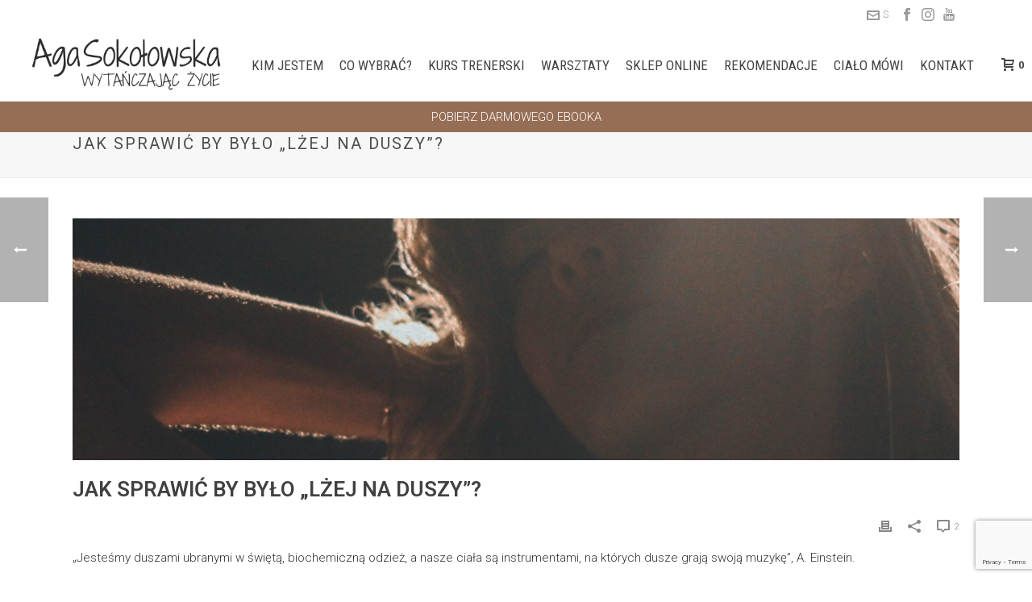

--- FILE ---
content_type: text/html; charset=UTF-8
request_url: https://agasokolowska.com/2021/08/15/jak-sprawic-by-bylo-lzej-na-duszy/
body_size: 25153
content:
<!DOCTYPE html>
<html dir="ltr" lang="pl-PL" prefix="og: https://ogp.me/ns#" >
<head>
		<meta charset="UTF-8" /><meta name="viewport" content="width=device-width, initial-scale=1.0, minimum-scale=1.0, maximum-scale=1.0, user-scalable=0" /><meta http-equiv="X-UA-Compatible" content="IE=edge,chrome=1" /><meta name="format-detection" content="telephone=no"><title>Jak sprawić by było „lżej na duszy”? | Aga Sokołowska</title>
<script type="text/javascript">var ajaxurl = "https://agasokolowska.com/wp-admin/admin-ajax.php";</script>
		<!-- All in One SEO 4.8.1.1 - aioseo.com -->
	<meta name="description" content="„Jesteśmy duszami ubranymi w świętą, biochemiczną odzież, a nasze ciała są instrumentami, na których dusze grają swoją muzykę”, czyli jak ruch i myślenie poprawią Twój nastrój." />
	<meta name="robots" content="max-image-preview:large" />
	<meta name="author" content="aga"/>
	<link rel="canonical" href="https://agasokolowska.com/2021/08/15/jak-sprawic-by-bylo-lzej-na-duszy/" />
	<meta name="generator" content="All in One SEO (AIOSEO) 4.8.1.1" />

		<meta name="google-site-verification" content="VATmJAO6ezmgzj1xwMQxWKVFFxhgDshc8nx69LWQo-U" />
		<meta property="og:locale" content="pl_PL" />
		<meta property="og:site_name" content="Aga Sokołowska | Terapia tańcem i ruchem" />
		<meta property="og:type" content="article" />
		<meta property="og:title" content="Jak sprawić by było „lżej na duszy”? | Aga Sokołowska" />
		<meta property="og:description" content="„Jesteśmy duszami ubranymi w świętą, biochemiczną odzież, a nasze ciała są instrumentami, na których dusze grają swoją muzykę”, czyli jak ruch i myślenie poprawią Twój nastrój." />
		<meta property="og:url" content="https://agasokolowska.com/2021/08/15/jak-sprawic-by-bylo-lzej-na-duszy/" />
		<meta property="article:published_time" content="2021-08-15T06:23:44+00:00" />
		<meta property="article:modified_time" content="2021-08-21T18:39:37+00:00" />
		<meta name="twitter:card" content="summary" />
		<meta name="twitter:title" content="Jak sprawić by było „lżej na duszy”? | Aga Sokołowska" />
		<meta name="twitter:description" content="„Jesteśmy duszami ubranymi w świętą, biochemiczną odzież, a nasze ciała są instrumentami, na których dusze grają swoją muzykę”, czyli jak ruch i myślenie poprawią Twój nastrój." />
		<script type="application/ld+json" class="aioseo-schema">
			{"@context":"https:\/\/schema.org","@graph":[{"@type":"Article","@id":"https:\/\/agasokolowska.com\/2021\/08\/15\/jak-sprawic-by-bylo-lzej-na-duszy\/#article","name":"Jak sprawi\u0107 by by\u0142o \u201el\u017cej na duszy\u201d? | Aga Soko\u0142owska","headline":"Jak sprawi\u0107 by by\u0142o \u201el\u017cej na duszy\u201d?","author":{"@id":"https:\/\/agasokolowska.com\/author\/aga\/#author"},"publisher":{"@id":"https:\/\/agasokolowska.com\/#organization"},"image":{"@type":"ImageObject","url":"https:\/\/agasokolowska.com\/wp-content\/uploads\/2021\/05\/czlowiek-scaled.jpg","width":2560,"height":2560,"caption":"twarz"},"datePublished":"2021-08-15T08:23:44+02:00","dateModified":"2021-08-21T20:39:37+02:00","inLanguage":"pl-PL","commentCount":2,"mainEntityOfPage":{"@id":"https:\/\/agasokolowska.com\/2021\/08\/15\/jak-sprawic-by-bylo-lzej-na-duszy\/#webpage"},"isPartOf":{"@id":"https:\/\/agasokolowska.com\/2021\/08\/15\/jak-sprawic-by-bylo-lzej-na-duszy\/#webpage"},"articleSection":"Praca z cia\u0142em, Refleksje z \u017cycia, #relacje, #\u015bwiadomo\u015b\u0107cia\u0142a, refleksje"},{"@type":"BreadcrumbList","@id":"https:\/\/agasokolowska.com\/2021\/08\/15\/jak-sprawic-by-bylo-lzej-na-duszy\/#breadcrumblist","itemListElement":[{"@type":"ListItem","@id":"https:\/\/agasokolowska.com\/#listItem","position":1,"name":"Dom","item":"https:\/\/agasokolowska.com\/","nextItem":{"@type":"ListItem","@id":"https:\/\/agasokolowska.com\/2021\/#listItem","name":"2021"}},{"@type":"ListItem","@id":"https:\/\/agasokolowska.com\/2021\/#listItem","position":2,"name":"2021","item":"https:\/\/agasokolowska.com\/2021\/","nextItem":{"@type":"ListItem","@id":"https:\/\/agasokolowska.com\/2021\/08\/#listItem","name":"August"},"previousItem":{"@type":"ListItem","@id":"https:\/\/agasokolowska.com\/#listItem","name":"Dom"}},{"@type":"ListItem","@id":"https:\/\/agasokolowska.com\/2021\/08\/#listItem","position":3,"name":"August","item":"https:\/\/agasokolowska.com\/2021\/08\/","nextItem":{"@type":"ListItem","@id":"https:\/\/agasokolowska.com\/2021\/08\/15\/#listItem","name":"15"},"previousItem":{"@type":"ListItem","@id":"https:\/\/agasokolowska.com\/2021\/#listItem","name":"2021"}},{"@type":"ListItem","@id":"https:\/\/agasokolowska.com\/2021\/08\/15\/#listItem","position":4,"name":"15","item":"https:\/\/agasokolowska.com\/2021\/08\/15\/","nextItem":{"@type":"ListItem","@id":"https:\/\/agasokolowska.com\/2021\/08\/15\/jak-sprawic-by-bylo-lzej-na-duszy\/#listItem","name":"Jak sprawi\u0107 by by\u0142o \u201el\u017cej na duszy\u201d?"},"previousItem":{"@type":"ListItem","@id":"https:\/\/agasokolowska.com\/2021\/08\/#listItem","name":"August"}},{"@type":"ListItem","@id":"https:\/\/agasokolowska.com\/2021\/08\/15\/jak-sprawic-by-bylo-lzej-na-duszy\/#listItem","position":5,"name":"Jak sprawi\u0107 by by\u0142o \u201el\u017cej na duszy\u201d?","previousItem":{"@type":"ListItem","@id":"https:\/\/agasokolowska.com\/2021\/08\/15\/#listItem","name":"15"}}]},{"@type":"Organization","@id":"https:\/\/agasokolowska.com\/#organization","name":"Aga Soko\u0142owska","description":"Terapia ta\u0144cem i ruchem","url":"https:\/\/agasokolowska.com\/","logo":{"@type":"ImageObject","url":"https:\/\/agasokolowska.com\/wp-content\/uploads\/2020\/09\/aga_logo_small1.png","@id":"https:\/\/agasokolowska.com\/2021\/08\/15\/jak-sprawic-by-bylo-lzej-na-duszy\/#organizationLogo","width":800,"height":266},"image":{"@id":"https:\/\/agasokolowska.com\/2021\/08\/15\/jak-sprawic-by-bylo-lzej-na-duszy\/#organizationLogo"}},{"@type":"Person","@id":"https:\/\/agasokolowska.com\/author\/aga\/#author","url":"https:\/\/agasokolowska.com\/author\/aga\/","name":"aga","image":{"@type":"ImageObject","@id":"https:\/\/agasokolowska.com\/2021\/08\/15\/jak-sprawic-by-bylo-lzej-na-duszy\/#authorImage","url":"https:\/\/secure.gravatar.com\/avatar\/5b75732f72db26f8dce9bf1a8f718b82?s=96&d=mm&r=g","width":96,"height":96,"caption":"aga"}},{"@type":"WebPage","@id":"https:\/\/agasokolowska.com\/2021\/08\/15\/jak-sprawic-by-bylo-lzej-na-duszy\/#webpage","url":"https:\/\/agasokolowska.com\/2021\/08\/15\/jak-sprawic-by-bylo-lzej-na-duszy\/","name":"Jak sprawi\u0107 by by\u0142o \u201el\u017cej na duszy\u201d? | Aga Soko\u0142owska","description":"\u201eJeste\u015bmy duszami ubranymi w \u015bwi\u0119t\u0105, biochemiczn\u0105 odzie\u017c, a nasze cia\u0142a s\u0105 instrumentami, na kt\u00f3rych dusze graj\u0105 swoj\u0105 muzyk\u0119\u201d, czyli jak ruch i my\u015blenie poprawi\u0105 Tw\u00f3j nastr\u00f3j.","inLanguage":"pl-PL","isPartOf":{"@id":"https:\/\/agasokolowska.com\/#website"},"breadcrumb":{"@id":"https:\/\/agasokolowska.com\/2021\/08\/15\/jak-sprawic-by-bylo-lzej-na-duszy\/#breadcrumblist"},"author":{"@id":"https:\/\/agasokolowska.com\/author\/aga\/#author"},"creator":{"@id":"https:\/\/agasokolowska.com\/author\/aga\/#author"},"image":{"@type":"ImageObject","url":"https:\/\/agasokolowska.com\/wp-content\/uploads\/2021\/05\/czlowiek-scaled.jpg","@id":"https:\/\/agasokolowska.com\/2021\/08\/15\/jak-sprawic-by-bylo-lzej-na-duszy\/#mainImage","width":2560,"height":2560,"caption":"twarz"},"primaryImageOfPage":{"@id":"https:\/\/agasokolowska.com\/2021\/08\/15\/jak-sprawic-by-bylo-lzej-na-duszy\/#mainImage"},"datePublished":"2021-08-15T08:23:44+02:00","dateModified":"2021-08-21T20:39:37+02:00"},{"@type":"WebSite","@id":"https:\/\/agasokolowska.com\/#website","url":"https:\/\/agasokolowska.com\/","name":"Aga Soko\u0142owska","description":"Terapia ta\u0144cem i ruchem","inLanguage":"pl-PL","publisher":{"@id":"https:\/\/agasokolowska.com\/#organization"}}]}
		</script>
		<!-- All in One SEO -->


		<style id="critical-path-css" type="text/css">
			body,html{width:100%;height:100%;margin:0;padding:0}.page-preloader{top:0;left:0;z-index:999;position:fixed;height:100%;width:100%;text-align:center}.preloader-preview-area{-webkit-animation-delay:-.2s;animation-delay:-.2s;top:50%;-webkit-transform:translateY(100%);-ms-transform:translateY(100%);transform:translateY(100%);margin-top:10px;max-height:calc(50% - 20px);opacity:1;width:100%;text-align:center;position:absolute}.preloader-logo{max-width:90%;top:50%;-webkit-transform:translateY(-100%);-ms-transform:translateY(-100%);transform:translateY(-100%);margin:-10px auto 0 auto;max-height:calc(50% - 20px);opacity:1;position:relative}.ball-pulse>div{width:15px;height:15px;border-radius:100%;margin:2px;-webkit-animation-fill-mode:both;animation-fill-mode:both;display:inline-block;-webkit-animation:ball-pulse .75s infinite cubic-bezier(.2,.68,.18,1.08);animation:ball-pulse .75s infinite cubic-bezier(.2,.68,.18,1.08)}.ball-pulse>div:nth-child(1){-webkit-animation-delay:-.36s;animation-delay:-.36s}.ball-pulse>div:nth-child(2){-webkit-animation-delay:-.24s;animation-delay:-.24s}.ball-pulse>div:nth-child(3){-webkit-animation-delay:-.12s;animation-delay:-.12s}@-webkit-keyframes ball-pulse{0%{-webkit-transform:scale(1);transform:scale(1);opacity:1}45%{-webkit-transform:scale(.1);transform:scale(.1);opacity:.7}80%{-webkit-transform:scale(1);transform:scale(1);opacity:1}}@keyframes ball-pulse{0%{-webkit-transform:scale(1);transform:scale(1);opacity:1}45%{-webkit-transform:scale(.1);transform:scale(.1);opacity:.7}80%{-webkit-transform:scale(1);transform:scale(1);opacity:1}}.ball-clip-rotate-pulse{position:relative;-webkit-transform:translateY(-15px) translateX(-10px);-ms-transform:translateY(-15px) translateX(-10px);transform:translateY(-15px) translateX(-10px);display:inline-block}.ball-clip-rotate-pulse>div{-webkit-animation-fill-mode:both;animation-fill-mode:both;position:absolute;top:0;left:0;border-radius:100%}.ball-clip-rotate-pulse>div:first-child{height:36px;width:36px;top:7px;left:-7px;-webkit-animation:ball-clip-rotate-pulse-scale 1s 0s cubic-bezier(.09,.57,.49,.9) infinite;animation:ball-clip-rotate-pulse-scale 1s 0s cubic-bezier(.09,.57,.49,.9) infinite}.ball-clip-rotate-pulse>div:last-child{position:absolute;width:50px;height:50px;left:-16px;top:-2px;background:0 0;border:2px solid;-webkit-animation:ball-clip-rotate-pulse-rotate 1s 0s cubic-bezier(.09,.57,.49,.9) infinite;animation:ball-clip-rotate-pulse-rotate 1s 0s cubic-bezier(.09,.57,.49,.9) infinite;-webkit-animation-duration:1s;animation-duration:1s}@-webkit-keyframes ball-clip-rotate-pulse-rotate{0%{-webkit-transform:rotate(0) scale(1);transform:rotate(0) scale(1)}50%{-webkit-transform:rotate(180deg) scale(.6);transform:rotate(180deg) scale(.6)}100%{-webkit-transform:rotate(360deg) scale(1);transform:rotate(360deg) scale(1)}}@keyframes ball-clip-rotate-pulse-rotate{0%{-webkit-transform:rotate(0) scale(1);transform:rotate(0) scale(1)}50%{-webkit-transform:rotate(180deg) scale(.6);transform:rotate(180deg) scale(.6)}100%{-webkit-transform:rotate(360deg) scale(1);transform:rotate(360deg) scale(1)}}@-webkit-keyframes ball-clip-rotate-pulse-scale{30%{-webkit-transform:scale(.3);transform:scale(.3)}100%{-webkit-transform:scale(1);transform:scale(1)}}@keyframes ball-clip-rotate-pulse-scale{30%{-webkit-transform:scale(.3);transform:scale(.3)}100%{-webkit-transform:scale(1);transform:scale(1)}}@-webkit-keyframes square-spin{25%{-webkit-transform:perspective(100px) rotateX(180deg) rotateY(0);transform:perspective(100px) rotateX(180deg) rotateY(0)}50%{-webkit-transform:perspective(100px) rotateX(180deg) rotateY(180deg);transform:perspective(100px) rotateX(180deg) rotateY(180deg)}75%{-webkit-transform:perspective(100px) rotateX(0) rotateY(180deg);transform:perspective(100px) rotateX(0) rotateY(180deg)}100%{-webkit-transform:perspective(100px) rotateX(0) rotateY(0);transform:perspective(100px) rotateX(0) rotateY(0)}}@keyframes square-spin{25%{-webkit-transform:perspective(100px) rotateX(180deg) rotateY(0);transform:perspective(100px) rotateX(180deg) rotateY(0)}50%{-webkit-transform:perspective(100px) rotateX(180deg) rotateY(180deg);transform:perspective(100px) rotateX(180deg) rotateY(180deg)}75%{-webkit-transform:perspective(100px) rotateX(0) rotateY(180deg);transform:perspective(100px) rotateX(0) rotateY(180deg)}100%{-webkit-transform:perspective(100px) rotateX(0) rotateY(0);transform:perspective(100px) rotateX(0) rotateY(0)}}.square-spin{display:inline-block}.square-spin>div{-webkit-animation-fill-mode:both;animation-fill-mode:both;width:50px;height:50px;-webkit-animation:square-spin 3s 0s cubic-bezier(.09,.57,.49,.9) infinite;animation:square-spin 3s 0s cubic-bezier(.09,.57,.49,.9) infinite}.cube-transition{position:relative;-webkit-transform:translate(-25px,-25px);-ms-transform:translate(-25px,-25px);transform:translate(-25px,-25px);display:inline-block}.cube-transition>div{-webkit-animation-fill-mode:both;animation-fill-mode:both;width:15px;height:15px;position:absolute;top:-5px;left:-5px;-webkit-animation:cube-transition 1.6s 0s infinite ease-in-out;animation:cube-transition 1.6s 0s infinite ease-in-out}.cube-transition>div:last-child{-webkit-animation-delay:-.8s;animation-delay:-.8s}@-webkit-keyframes cube-transition{25%{-webkit-transform:translateX(50px) scale(.5) rotate(-90deg);transform:translateX(50px) scale(.5) rotate(-90deg)}50%{-webkit-transform:translate(50px,50px) rotate(-180deg);transform:translate(50px,50px) rotate(-180deg)}75%{-webkit-transform:translateY(50px) scale(.5) rotate(-270deg);transform:translateY(50px) scale(.5) rotate(-270deg)}100%{-webkit-transform:rotate(-360deg);transform:rotate(-360deg)}}@keyframes cube-transition{25%{-webkit-transform:translateX(50px) scale(.5) rotate(-90deg);transform:translateX(50px) scale(.5) rotate(-90deg)}50%{-webkit-transform:translate(50px,50px) rotate(-180deg);transform:translate(50px,50px) rotate(-180deg)}75%{-webkit-transform:translateY(50px) scale(.5) rotate(-270deg);transform:translateY(50px) scale(.5) rotate(-270deg)}100%{-webkit-transform:rotate(-360deg);transform:rotate(-360deg)}}.ball-scale>div{border-radius:100%;margin:2px;-webkit-animation-fill-mode:both;animation-fill-mode:both;display:inline-block;height:60px;width:60px;-webkit-animation:ball-scale 1s 0s ease-in-out infinite;animation:ball-scale 1s 0s ease-in-out infinite}@-webkit-keyframes ball-scale{0%{-webkit-transform:scale(0);transform:scale(0)}100%{-webkit-transform:scale(1);transform:scale(1);opacity:0}}@keyframes ball-scale{0%{-webkit-transform:scale(0);transform:scale(0)}100%{-webkit-transform:scale(1);transform:scale(1);opacity:0}}.line-scale>div{-webkit-animation-fill-mode:both;animation-fill-mode:both;display:inline-block;width:5px;height:50px;border-radius:2px;margin:2px}.line-scale>div:nth-child(1){-webkit-animation:line-scale 1s -.5s infinite cubic-bezier(.2,.68,.18,1.08);animation:line-scale 1s -.5s infinite cubic-bezier(.2,.68,.18,1.08)}.line-scale>div:nth-child(2){-webkit-animation:line-scale 1s -.4s infinite cubic-bezier(.2,.68,.18,1.08);animation:line-scale 1s -.4s infinite cubic-bezier(.2,.68,.18,1.08)}.line-scale>div:nth-child(3){-webkit-animation:line-scale 1s -.3s infinite cubic-bezier(.2,.68,.18,1.08);animation:line-scale 1s -.3s infinite cubic-bezier(.2,.68,.18,1.08)}.line-scale>div:nth-child(4){-webkit-animation:line-scale 1s -.2s infinite cubic-bezier(.2,.68,.18,1.08);animation:line-scale 1s -.2s infinite cubic-bezier(.2,.68,.18,1.08)}.line-scale>div:nth-child(5){-webkit-animation:line-scale 1s -.1s infinite cubic-bezier(.2,.68,.18,1.08);animation:line-scale 1s -.1s infinite cubic-bezier(.2,.68,.18,1.08)}@-webkit-keyframes line-scale{0%{-webkit-transform:scaley(1);transform:scaley(1)}50%{-webkit-transform:scaley(.4);transform:scaley(.4)}100%{-webkit-transform:scaley(1);transform:scaley(1)}}@keyframes line-scale{0%{-webkit-transform:scaley(1);transform:scaley(1)}50%{-webkit-transform:scaley(.4);transform:scaley(.4)}100%{-webkit-transform:scaley(1);transform:scaley(1)}}.ball-scale-multiple{position:relative;-webkit-transform:translateY(30px);-ms-transform:translateY(30px);transform:translateY(30px);display:inline-block}.ball-scale-multiple>div{border-radius:100%;-webkit-animation-fill-mode:both;animation-fill-mode:both;margin:2px;position:absolute;left:-30px;top:0;opacity:0;margin:0;width:50px;height:50px;-webkit-animation:ball-scale-multiple 1s 0s linear infinite;animation:ball-scale-multiple 1s 0s linear infinite}.ball-scale-multiple>div:nth-child(2){-webkit-animation-delay:-.2s;animation-delay:-.2s}.ball-scale-multiple>div:nth-child(3){-webkit-animation-delay:-.2s;animation-delay:-.2s}@-webkit-keyframes ball-scale-multiple{0%{-webkit-transform:scale(0);transform:scale(0);opacity:0}5%{opacity:1}100%{-webkit-transform:scale(1);transform:scale(1);opacity:0}}@keyframes ball-scale-multiple{0%{-webkit-transform:scale(0);transform:scale(0);opacity:0}5%{opacity:1}100%{-webkit-transform:scale(1);transform:scale(1);opacity:0}}.ball-pulse-sync{display:inline-block}.ball-pulse-sync>div{width:15px;height:15px;border-radius:100%;margin:2px;-webkit-animation-fill-mode:both;animation-fill-mode:both;display:inline-block}.ball-pulse-sync>div:nth-child(1){-webkit-animation:ball-pulse-sync .6s -.21s infinite ease-in-out;animation:ball-pulse-sync .6s -.21s infinite ease-in-out}.ball-pulse-sync>div:nth-child(2){-webkit-animation:ball-pulse-sync .6s -.14s infinite ease-in-out;animation:ball-pulse-sync .6s -.14s infinite ease-in-out}.ball-pulse-sync>div:nth-child(3){-webkit-animation:ball-pulse-sync .6s -70ms infinite ease-in-out;animation:ball-pulse-sync .6s -70ms infinite ease-in-out}@-webkit-keyframes ball-pulse-sync{33%{-webkit-transform:translateY(10px);transform:translateY(10px)}66%{-webkit-transform:translateY(-10px);transform:translateY(-10px)}100%{-webkit-transform:translateY(0);transform:translateY(0)}}@keyframes ball-pulse-sync{33%{-webkit-transform:translateY(10px);transform:translateY(10px)}66%{-webkit-transform:translateY(-10px);transform:translateY(-10px)}100%{-webkit-transform:translateY(0);transform:translateY(0)}}.transparent-circle{display:inline-block;border-top:.5em solid rgba(255,255,255,.2);border-right:.5em solid rgba(255,255,255,.2);border-bottom:.5em solid rgba(255,255,255,.2);border-left:.5em solid #fff;-webkit-transform:translateZ(0);transform:translateZ(0);-webkit-animation:transparent-circle 1.1s infinite linear;animation:transparent-circle 1.1s infinite linear;width:50px;height:50px;border-radius:50%}.transparent-circle:after{border-radius:50%;width:10em;height:10em}@-webkit-keyframes transparent-circle{0%{-webkit-transform:rotate(0);transform:rotate(0)}100%{-webkit-transform:rotate(360deg);transform:rotate(360deg)}}@keyframes transparent-circle{0%{-webkit-transform:rotate(0);transform:rotate(0)}100%{-webkit-transform:rotate(360deg);transform:rotate(360deg)}}.ball-spin-fade-loader{position:relative;top:-10px;left:-10px;display:inline-block}.ball-spin-fade-loader>div{width:15px;height:15px;border-radius:100%;margin:2px;-webkit-animation-fill-mode:both;animation-fill-mode:both;position:absolute;-webkit-animation:ball-spin-fade-loader 1s infinite linear;animation:ball-spin-fade-loader 1s infinite linear}.ball-spin-fade-loader>div:nth-child(1){top:25px;left:0;animation-delay:-.84s;-webkit-animation-delay:-.84s}.ball-spin-fade-loader>div:nth-child(2){top:17.05px;left:17.05px;animation-delay:-.72s;-webkit-animation-delay:-.72s}.ball-spin-fade-loader>div:nth-child(3){top:0;left:25px;animation-delay:-.6s;-webkit-animation-delay:-.6s}.ball-spin-fade-loader>div:nth-child(4){top:-17.05px;left:17.05px;animation-delay:-.48s;-webkit-animation-delay:-.48s}.ball-spin-fade-loader>div:nth-child(5){top:-25px;left:0;animation-delay:-.36s;-webkit-animation-delay:-.36s}.ball-spin-fade-loader>div:nth-child(6){top:-17.05px;left:-17.05px;animation-delay:-.24s;-webkit-animation-delay:-.24s}.ball-spin-fade-loader>div:nth-child(7){top:0;left:-25px;animation-delay:-.12s;-webkit-animation-delay:-.12s}.ball-spin-fade-loader>div:nth-child(8){top:17.05px;left:-17.05px;animation-delay:0s;-webkit-animation-delay:0s}@-webkit-keyframes ball-spin-fade-loader{50%{opacity:.3;-webkit-transform:scale(.4);transform:scale(.4)}100%{opacity:1;-webkit-transform:scale(1);transform:scale(1)}}@keyframes ball-spin-fade-loader{50%{opacity:.3;-webkit-transform:scale(.4);transform:scale(.4)}100%{opacity:1;-webkit-transform:scale(1);transform:scale(1)}}		</style>

		<link rel="alternate" type="application/rss+xml" title="Aga Sokołowska &raquo; Kanał z wpisami" href="https://agasokolowska.com/feed/" />
<link rel="alternate" type="application/rss+xml" title="Aga Sokołowska &raquo; Kanał z komentarzami" href="https://agasokolowska.com/comments/feed/" />
<link rel="alternate" type="text/calendar" title="Aga Sokołowska &raquo; iCal Feed" href="https://agasokolowska.com/events/?ical=1" />

<link rel="shortcut icon" href="https://agasokolowska.com/wp-content/uploads/2016/10/favicon.png"  />
<link rel="alternate" type="application/rss+xml" title="Aga Sokołowska &raquo; Jak sprawić by było „lżej na duszy”? Kanał z komentarzami" href="https://agasokolowska.com/2021/08/15/jak-sprawic-by-bylo-lzej-na-duszy/feed/" />
<script type="text/javascript">window.abb = {};php = {};window.PHP = {};PHP.ajax = "https://agasokolowska.com/wp-admin/admin-ajax.php";PHP.wp_p_id = "2977";var mk_header_parallax, mk_banner_parallax, mk_page_parallax, mk_footer_parallax, mk_body_parallax;var mk_images_dir = "https://agasokolowska.com/wp-content/themes/jupiter2/assets/images",mk_theme_js_path = "https://agasokolowska.com/wp-content/themes/jupiter2/assets/js",mk_theme_dir = "https://agasokolowska.com/wp-content/themes/jupiter2",mk_captcha_placeholder = "Enter Captcha",mk_captcha_invalid_txt = "Invalid. Try again.",mk_captcha_correct_txt = "Captcha correct.",mk_responsive_nav_width = 1140,mk_vertical_header_back = "Back",mk_vertical_header_anim = "1",mk_check_rtl = true,mk_grid_width = 1140,mk_ajax_search_option = "disable",mk_preloader_bg_color = "#ffffff",mk_accent_color = "#6f3c1f",mk_go_to_top =  "true",mk_smooth_scroll =  "true",mk_show_background_video =  "true",mk_preloader_bar_color = "#6f3c1f",mk_preloader_logo = "";var mk_header_parallax = false,mk_banner_parallax = false,mk_footer_parallax = false,mk_body_parallax = false,mk_no_more_posts = "No More Posts",mk_typekit_id   = "",mk_google_fonts = ["Roboto:100italic,200italic,300italic,400italic,500italic,600italic,700italic,800italic,900italic,100,200,300,400,500,600,700,800,900:latin-ext","Roboto Condensed:100italic,200italic,300italic,400italic,500italic,600italic,700italic,800italic,900italic,100,200,300,400,500,600,700,800,900:latin-ext"],mk_global_lazyload = true;</script><link rel='stylesheet' id='woocommerce-override-css' href='https://agasokolowska.com/wp-content/themes/jupiter2/assets/stylesheet/plugins/min/woocommerce.css?ver=6.6.4' type='text/css' media='all' />
<style id='woocommerce-inline-inline-css' type='text/css'>
.woocommerce form .form-row .required { visibility: visible; }
</style>
<link rel='stylesheet' id='brands-styles-css' href='https://agasokolowska.com/wp-content/plugins/woocommerce/assets/css/brands.css?ver=9.8.6' type='text/css' media='all' />
<link rel='stylesheet' id='theme-styles-css' href='https://agasokolowska.com/wp-content/themes/jupiter2/assets/stylesheet/min/full-styles.6.12.1.css?ver=1744630390' type='text/css' media='all' />
<style id='theme-styles-inline-css' type='text/css'>

			#wpadminbar {
				-webkit-backface-visibility: hidden;
				backface-visibility: hidden;
				-webkit-perspective: 1000;
				-ms-perspective: 1000;
				perspective: 1000;
				-webkit-transform: translateZ(0px);
				-ms-transform: translateZ(0px);
				transform: translateZ(0px);
			}
			@media screen and (max-width: 600px) {
				#wpadminbar {
					position: fixed !important;
				}
			}
		
body { background-color:#fff; } .hb-custom-header #mk-page-introduce, .mk-header { background-color:#f7f7f7;background-size:cover;-webkit-background-size:cover;-moz-background-size:cover; } .hb-custom-header > div, .mk-header-bg { background-color:#fff; } .mk-classic-nav-bg { background-color:#fff; } .master-holder-bg { background-color:#fff; } #mk-footer { background-color:#ffffff; } #mk-boxed-layout { -webkit-box-shadow:0 0 0px rgba(0, 0, 0, 0); -moz-box-shadow:0 0 0px rgba(0, 0, 0, 0); box-shadow:0 0 0px rgba(0, 0, 0, 0); } .mk-news-tab .mk-tabs-tabs .is-active a, .mk-fancy-title.pattern-style span, .mk-fancy-title.pattern-style.color-gradient span:after, .page-bg-color { background-color:#fff; } .page-title { font-size:20px; color:#4d4d4d; text-transform:uppercase; font-weight:400; letter-spacing:2px; } .page-subtitle { font-size:14px; line-height:100%; color:#a3a3a3; font-size:14px; text-transform:none; } .mk-header { border-bottom:1px solid #ededed; } .header-style-1 .mk-header-padding-wrapper, .header-style-2 .mk-header-padding-wrapper, .header-style-3 .mk-header-padding-wrapper { padding-top:126px; } .mk-process-steps[max-width~="950px"] ul::before { display:none !important; } .mk-process-steps[max-width~="950px"] li { margin-bottom:30px !important; width:100% !important; text-align:center; } .mk-event-countdown-ul[max-width~="750px"] li { width:90%; display:block; margin:0 auto 15px; } body, h5 { font-family:Roboto } h4, .main-navigation-ul, .mk-vm-menuwrapper, #mk-footer-navigation ul li a, .mk-footer-copyright, .mk-button, .mk-event-countdown { font-family:Roboto Condensed } @font-face { font-family:'star'; src:url('https://agasokolowska.com/wp-content/themes/jupiter2/assets/stylesheet/fonts/star/font.eot'); src:url('https://agasokolowska.com/wp-content/themes/jupiter2/assets/stylesheet/fonts/star/font.eot?#iefix') format('embedded-opentype'), url('https://agasokolowska.com/wp-content/themes/jupiter2/assets/stylesheet/fonts/star/font.woff') format('woff'), url('https://agasokolowska.com/wp-content/themes/jupiter2/assets/stylesheet/fonts/star/font.ttf') format('truetype'), url('https://agasokolowska.com/wp-content/themes/jupiter2/assets/stylesheet/fonts/star/font.svg#star') format('svg'); font-weight:normal; font-style:normal; } @font-face { font-family:'WooCommerce'; src:url('https://agasokolowska.com/wp-content/themes/jupiter2/assets/stylesheet/fonts/woocommerce/font.eot'); src:url('https://agasokolowska.com/wp-content/themes/jupiter2/assets/stylesheet/fonts/woocommerce/font.eot?#iefix') format('embedded-opentype'), url('https://agasokolowska.com/wp-content/themes/jupiter2/assets/stylesheet/fonts/woocommerce/font.woff') format('woff'), url('https://agasokolowska.com/wp-content/themes/jupiter2/assets/stylesheet/fonts/woocommerce/font.ttf') format('truetype'), url('https://agasokolowska.com/wp-content/themes/jupiter2/assets/stylesheet/fonts/woocommerce/font.svg#WooCommerce') format('svg'); font-weight:normal; font-style:normal; }body .mk-event-countdown-ul.query_max-width_750px li { width:104px; display:inline-block; } .mk-process-steps.process-steps-4 .mk-process-icon { height:120px; text-align:center; width:120px; } input[type="submit"] { padding:5px 10px 9px 10px; } div.wpcf7-display-none {display:none;} .mk-product.style-default .mk-single-price .amount { color:#7c4d24; } .mk-product.style-default .meta { padding:5px; margin:0px; } .mk-woo-tabs { margin:10px 0 50px; } .wpb_single_image .vc_single_image-wrapper.vc_box_rounded img { border-radius:30px; } body { outline:5px solid red !important; } .mk-mini-callout, .mk-mini-callout .mk-mini-callout-inner { background-color:#F3EADF !important; border:1px solid #D8C6B2; } .mk-mini-callout * { color:#2b2b2b; } .mk-mini-callout h4, .mk-mini-callout .mk-mini-callout-title { color:#946C55; font-weight:600; }
</style>
<link rel='stylesheet' id='mkhb-render-css' href='https://agasokolowska.com/wp-content/themes/jupiter2/header-builder/includes/assets/css/mkhb-render.css?ver=6.12.1' type='text/css' media='all' />
<link rel='stylesheet' id='mkhb-row-css' href='https://agasokolowska.com/wp-content/themes/jupiter2/header-builder/includes/assets/css/mkhb-row.css?ver=6.12.1' type='text/css' media='all' />
<link rel='stylesheet' id='mkhb-column-css' href='https://agasokolowska.com/wp-content/themes/jupiter2/header-builder/includes/assets/css/mkhb-column.css?ver=6.12.1' type='text/css' media='all' />
<link rel='stylesheet' id='payu-gateway-css' href='https://agasokolowska.com/wp-content/plugins/woo-payu-payment-gateway/assets/css/payu-gateway.css?ver=2.6.2' type='text/css' media='all' />
<link rel='stylesheet' id='wc-pb-checkout-blocks-css' href='https://agasokolowska.com/wp-content/plugins/woocommerce-product-bundles/assets/css/frontend/checkout-blocks.css?ver=8.4.0' type='text/css' media='all' />
<link rel='stylesheet' id='js_composer_front-css' href='https://agasokolowska.com/wp-content/plugins/js_composer_theme/assets/css/js_composer.min.css?ver=8.1' type='text/css' media='all' />
<link rel='stylesheet' id='popup-maker-site-css' href='//agasokolowska.com/wp-content/uploads/pum/pum-site-styles.css?generated=1768412613&#038;ver=1.20.6' type='text/css' media='all' />
<link rel='stylesheet' id='theme-options-css' href='https://agasokolowska.com/wp-content/uploads/mk_assets/theme-options-production-1768422505.css?ver=1768422503' type='text/css' media='all' />
<link rel='stylesheet' id='jupiter-donut-shortcodes-css' href='https://agasokolowska.com/wp-content/plugins/jupiter-donut/assets/css/shortcodes-styles.min.css?ver=1.6.2' type='text/css' media='all' />
<link rel='stylesheet' id='wc-bundle-style-css' href='https://agasokolowska.com/wp-content/plugins/woocommerce-product-bundles/assets/css/frontend/woocommerce.css?ver=8.4.0' type='text/css' media='all' />
<script type="text/javascript" data-noptimize='' data-no-minify='' src="https://agasokolowska.com/wp-content/themes/jupiter2/assets/js/plugins/wp-enqueue/webfontloader.js?ver=6.6.4" id="mk-webfontloader-js"></script>
<script type="text/javascript" id="mk-webfontloader-js-after">
/* <![CDATA[ */

WebFontConfig = {
	timeout: 2000
}

if ( mk_typekit_id.length > 0 ) {
	WebFontConfig.typekit = {
		id: mk_typekit_id
	}
}

if ( mk_google_fonts.length > 0 ) {
	WebFontConfig.google = {
		families:  mk_google_fonts
	}
}

if ( (mk_google_fonts.length > 0 || mk_typekit_id.length > 0) && navigator.userAgent.indexOf("Speed Insights") == -1) {
	WebFont.load( WebFontConfig );
}
		
/* ]]> */
</script>
<script type="text/javascript" src="https://agasokolowska.com/wp-includes/js/jquery/jquery.min.js?ver=3.7.1" id="jquery-core-js"></script>
<script type="text/javascript" src="https://agasokolowska.com/wp-includes/js/jquery/jquery-migrate.min.js?ver=3.4.1" id="jquery-migrate-js"></script>
<script type="text/javascript" src="https://agasokolowska.com/wp-content/plugins/woocommerce/assets/js/jquery-blockui/jquery.blockUI.min.js?ver=2.7.0-wc.9.8.6" id="jquery-blockui-js" data-wp-strategy="defer"></script>
<script type="text/javascript" id="wc-add-to-cart-js-extra">
/* <![CDATA[ */
var wc_add_to_cart_params = {"ajax_url":"\/wp-admin\/admin-ajax.php","wc_ajax_url":"\/?wc-ajax=%%endpoint%%","i18n_view_cart":"Zobacz koszyk","cart_url":"https:\/\/agasokolowska.com\/koszyk\/","is_cart":"","cart_redirect_after_add":"yes"};
/* ]]> */
</script>
<script type="text/javascript" src="https://agasokolowska.com/wp-content/plugins/woocommerce/assets/js/frontend/add-to-cart.min.js?ver=9.8.6" id="wc-add-to-cart-js" data-wp-strategy="defer"></script>
<script type="text/javascript" src="https://agasokolowska.com/wp-content/plugins/woocommerce/assets/js/js-cookie/js.cookie.min.js?ver=2.1.4-wc.9.8.6" id="js-cookie-js" defer="defer" data-wp-strategy="defer"></script>
<script type="text/javascript" id="woocommerce-js-extra">
/* <![CDATA[ */
var woocommerce_params = {"ajax_url":"\/wp-admin\/admin-ajax.php","wc_ajax_url":"\/?wc-ajax=%%endpoint%%","i18n_password_show":"Poka\u017c has\u0142o","i18n_password_hide":"Ukryj has\u0142o"};
/* ]]> */
</script>
<script type="text/javascript" src="https://agasokolowska.com/wp-content/plugins/woocommerce/assets/js/frontend/woocommerce.min.js?ver=9.8.6" id="woocommerce-js" defer="defer" data-wp-strategy="defer"></script>
<script type="text/javascript" src="https://agasokolowska.com/wp-content/plugins/js_composer_theme/assets/js/vendors/woocommerce-add-to-cart.js?ver=8.1" id="vc_woocommerce-add-to-cart-js-js"></script>
<script type="text/javascript" src="https://agasokolowska.com/wp-content/themes/jupiter2/framework/includes/woocommerce-quantity-increment/assets/js/wc-quantity-increment.min.js?ver=6.6.4" id="wcqi-js-js"></script>
<script type="text/javascript" src="https://agasokolowska.com/wp-content/themes/jupiter2/framework/includes/woocommerce-quantity-increment/assets/js/lib/number-polyfill.min.js?ver=6.6.4" id="wcqi-number-polyfill-js"></script>
<script></script><link rel="https://api.w.org/" href="https://agasokolowska.com/wp-json/" /><link rel="alternate" title="JSON" type="application/json" href="https://agasokolowska.com/wp-json/wp/v2/posts/2977" /><link rel="EditURI" type="application/rsd+xml" title="RSD" href="https://agasokolowska.com/xmlrpc.php?rsd" />
<meta name="generator" content="WordPress 6.6.4" />
<meta name="generator" content="WooCommerce 9.8.6" />
<link rel='shortlink' href='https://agasokolowska.com/?p=2977' />
<link rel="alternate" title="oEmbed (JSON)" type="application/json+oembed" href="https://agasokolowska.com/wp-json/oembed/1.0/embed?url=https%3A%2F%2Fagasokolowska.com%2F2021%2F08%2F15%2Fjak-sprawic-by-bylo-lzej-na-duszy%2F" />
<link rel="alternate" title="oEmbed (XML)" type="text/xml+oembed" href="https://agasokolowska.com/wp-json/oembed/1.0/embed?url=https%3A%2F%2Fagasokolowska.com%2F2021%2F08%2F15%2Fjak-sprawic-by-bylo-lzej-na-duszy%2F&#038;format=xml" />
<meta name="tec-api-version" content="v1"><meta name="tec-api-origin" content="https://agasokolowska.com"><link rel="alternate" href="https://agasokolowska.com/wp-json/tribe/events/v1/" /><meta itemprop="author" content="" /><meta itemprop="datePublished" content="15 sierpnia 2021" /><meta itemprop="dateModified" content="21 sierpnia 2021" /><meta itemprop="publisher" content="Aga Sokołowska" /><meta property="og:site_name" content="Aga Sokołowska"/><meta property="og:image" content="https://agasokolowska.com/wp-content/uploads/2021/05/czlowiek-scaled.jpg"/><meta property="og:url" content="https://agasokolowska.com/2021/08/15/jak-sprawic-by-bylo-lzej-na-duszy/"/><meta property="og:title" content="Jak sprawić by było „lżej na duszy”?"/><meta property="og:description" content=""/><meta property="og:type" content="article"/><script> var isTest = false; </script>	<noscript><style>.woocommerce-product-gallery{ opacity: 1 !important; }</style></noscript>
	<style type="text/css">.recentcomments a{display:inline !important;padding:0 !important;margin:0 !important;}</style><meta name="generator" content="Powered by WPBakery Page Builder - drag and drop page builder for WordPress."/>
		<style type="text/css" id="wp-custom-css">
			.wpb_single_image .vc_single_image-wrapper.vc_box_rounded img {
  border-radius: 30px; }

.mk-button--corner-rounded
{border-radius: 30px;}  

.mk-product-loop.compact-layout .product-title {
  font-size: 18px !important;
	line-height: 22px; 
font-weight:400;}
.mk-product-loop.compact-layout .products .product-title {
  padding: 15px 15px 0 0px;
}

.mk-button--dimension-outline.mk-button--size-large {
  padding: 13px 25px;
}
.single-product .entry-summary .entry-title, .single-product .entry-summary .title {
	font-weight: 400;}
.single-product .entry-summary .price .amount {
  font-size: 28px;
  font-weight: 500;
}
.mk-process-icon {
	box-shadow: 0 0 0 2px #ddcdbe;
}
.mk-process-icon svg {
  fill: #ddcdbe;
}
button.button {background-color: #ce986a; border-radius: 30px;}
.button.checkout-button {
	border-radius: 30px;
}
.woocommerce .quantity input.qty
{border: 1px solid #ce986a;}
.woocommerce .quantity .plus, .woocommerce .quantity .minus{
	background-color:#ce986a;
}
.master-holder h1 {
	color: #6f3c1f;}

.wc-tabs {
  border-bottom: 0px solid #fff;
  margin: 0;
}
.wc-tabs li a {
  display: block;
  outline: 0;
  color: #fff;
  font-weight: 700;
	font-size: 1px; }

.wc-tabs li.active a {
  border-bottom-style: solid;
  border-bottom-width: 0px;
}
.tribe-events-content a {
	color: #cb9567;
	border-bottom: 1px solid #cb9567;
}
.tribe-events-content a:hover {
	color: #cb9567;
	border-bottom: 1px solid #6f3c1f;
}
.tribe-events-content {
	color: #323232;
	font-weight: 300;
	font-family: Roboto;
}
ol {margin-left: 0;}
.tribe-common .tribe-common-c-btn-border {color: #cb9567;
border:1px solid #cb9567; }
.woocommerce-message {
	border-color: #cb9567;}
.mk-box-icon.boxed-style .icon-box-boxed {
  position: relative;
  border: 1px solid #CA9466;
  background-color: #F3EEDF;
  text-align: center;
  border-radius: 30px;
}
.mk-footer-copyright {
	font-size: 14px;}
#mk-footer {
  border-top: 1px solid #DCCCBD;
}
.woocommerce div.product div.summary {
  margin-bottom: 0px;
}

.woocommerce ul.products {
  display: flex;
  flex-wrap: wrap;
}

.woocommerce ul.products li.product {
  display: flex;
  flex-direction: column;
}

.woocommerce ul.products li.product .price {
  margin-top: auto;
}
.tribe-events-single-event-title {
	text-transform: none !important;
	font-size: 1.8em !important;
	line-height: 1.2em;
	font-weight: 500 !important;
	color: #966E55 !important;
}
.tribe-events-schedule h2{
	font-size: 1.2em;
  color: #CF996B !important;
  font-weight: 400 !important;
  text-transform: uppercase !important;
}
.mk-slider-image img {
	border-radius: 30px;
}
.mk-slider-content {
  display: table;
  height: 100%;
	padding: 0 10px 0 30px; }

.mk-slider-content-inside {
  display: table-cell;
	vertical-align: top; }

.opinie .mk-slider-image img{
  width: 80% !important;
  height: auto;
height: auto;
  display: block;
  margin: 0 auto;
}
.mk-button--dimension-outline.skin-dark, .mk-button--dimension-savvy.skin-dark {
  border: 3px solid #966E55;
  color: #966E55;
	border-radius: 25px;
	
}		</style>
		<meta name="generator" content="Jupiter 6.12.1" /><noscript><style> .wpb_animate_when_almost_visible { opacity: 1; }</style></noscript>	
  <script src="https://www.google.com/recaptcha/enterprise.js?render=6Ldl7cAqAAAAADzT18O6kI_h02rTLqaKhIlyp1SW"></script>


</head>

<body class="post-template-default single single-post postid-2977 single-format-standard theme-jupiter2 woocommerce-no-js tribe-no-js page-template-jupiter wpb-js-composer js-comp-ver-8.1 vc_responsive" itemscope="itemscope" itemtype="https://schema.org/WebPage"  data-adminbar="">
	
	<!-- Target for scroll anchors to achieve native browser bahaviour + possible enhancements like smooth scrolling -->
	<div id="top-of-page"></div>

		<div id="mk-boxed-layout">

			<div id="mk-theme-container" >

				 
    <header data-height='90'
                data-sticky-height='55'
                data-responsive-height='90'
                data-transparent-skin=''
                data-header-style='1'
                data-sticky-style='fixed'
                data-sticky-offset='header' id="mk-header-1" class="mk-header header-style-1 header-align-left  toolbar-true menu-hover-5 sticky-style-fixed mk-background-stretch boxed-header " role="banner" itemscope="itemscope" itemtype="https://schema.org/WPHeader" >
                    <div class="mk-header-holder">  
                                
<div class="mk-header-toolbar">

			<div class="mk-grid header-grid">
	
		<div class="mk-header-toolbar-holder">

		<div class="mk-header-social toolbar-section"><ul><li><a class="facebook-hover " target="_blank" rel="noreferrer noopener" href="https://www.facebook.com/WytanczajacZycie"><svg  class="mk-svg-icon" data-name="mk-jupiter-icon-simple-facebook" data-cacheid="icon-696833459273f" style=" height:16px; width: 16px; "  xmlns="http://www.w3.org/2000/svg" viewBox="0 0 512 512"><path d="M192.191 92.743v60.485h-63.638v96.181h63.637v256.135h97.069v-256.135h84.168s6.674-51.322 9.885-96.508h-93.666v-42.921c0-8.807 11.565-20.661 23.01-20.661h71.791v-95.719h-83.57c-111.317 0-108.686 86.262-108.686 99.142z"/></svg></i></a></li><li><a class="instagram-hover " target="_blank" rel="noreferrer noopener" href="https://www.instagram.com/wytanczajac_zycie/"><svg  class="mk-svg-icon" data-name="mk-jupiter-icon-simple-instagram" data-cacheid="icon-6968334592829" style=" height:16px; width: 16px; "  xmlns="http://www.w3.org/2000/svg" viewBox="0 0 81.2 81.2"><path d="M81,23.9c-0.2-4.3-0.9-7.3-1.9-9.9c-1-2.7-2.4-4.9-4.7-7.2c-2.3-2.3-4.5-3.6-7.2-4.7c-2.6-1-5.5-1.7-9.9-1.9 C53,0,51.6,0,40.6,0c-11,0-12.4,0-16.7,0.2c-4.3,0.2-7.3,0.9-9.9,1.9c-2.7,1-4.9,2.4-7.2,4.7C4.6,9.1,3.2,11.3,2.1,14 c-1,2.6-1.7,5.5-1.9,9.9C0,28.2,0,29.6,0,40.6c0,11,0,12.4,0.2,16.7c0.2,4.3,0.9,7.3,1.9,9.9c1,2.7,2.4,4.9,4.7,7.2 c2.3,2.3,4.5,3.6,7.2,4.7c2.6,1,5.5,1.7,9.9,1.9c4.3,0.2,5.7,0.2,16.7,0.2c11,0,12.4,0,16.7-0.2c4.3-0.2,7.3-0.9,9.9-1.9 c2.7-1,4.9-2.4,7.2-4.7c2.3-2.3,3.6-4.5,4.7-7.2c1-2.6,1.7-5.5,1.9-9.9c0.2-4.3,0.2-5.7,0.2-16.7C81.2,29.6,81.2,28.2,81,23.9z  M73.6,57c-0.2,4-0.8,6.1-1.4,7.5c-0.7,1.9-1.6,3.2-3,4.7c-1.4,1.4-2.8,2.3-4.7,3c-1.4,0.6-3.6,1.2-7.5,1.4 c-4.3,0.2-5.6,0.2-16.4,0.2c-10.8,0-12.1,0-16.4-0.2c-4-0.2-6.1-0.8-7.5-1.4c-1.9-0.7-3.2-1.6-4.7-3c-1.4-1.4-2.3-2.8-3-4.7 C8.4,63.1,7.7,61,7.6,57c-0.2-4.3-0.2-5.6-0.2-16.4c0-10.8,0-12.1,0.2-16.4c0.2-4,0.8-6.1,1.4-7.5c0.7-1.9,1.6-3.2,3-4.7 c1.4-1.4,2.8-2.3,4.7-3c1.4-0.6,3.6-1.2,7.5-1.4c4.3-0.2,5.6-0.2,16.4-0.2c10.8,0,12.1,0,16.4,0.2c4,0.2,6.1,0.8,7.5,1.4 c1.9,0.7,3.2,1.6,4.7,3c1.4,1.4,2.3,2.8,3,4.7c0.6,1.4,1.2,3.6,1.4,7.5c0.2,4.3,0.2,5.6,0.2,16.4C73.9,51.4,73.8,52.7,73.6,57z"/><path d="M40.6,19.8c-11.5,0-20.8,9.3-20.8,20.8c0,11.5,9.3,20.8,20.8,20.8c11.5,0,20.8-9.3,20.8-20.8 C61.4,29.1,52.1,19.8,40.6,19.8z M40.6,54.1c-7.5,0-13.5-6.1-13.5-13.5c0-7.5,6.1-13.5,13.5-13.5c7.5,0,13.5,6.1,13.5,13.5 C54.1,48.1,48.1,54.1,40.6,54.1z"/><circle cx="62.3" cy="18.9" r="4.9"/></svg></i></a></li><li><a class="youtube-hover " target="_blank" rel="noreferrer noopener" href="https://www.youtube.com/@wytanczajac_zycie"><svg  class="mk-svg-icon" data-name="mk-jupiter-icon-simple-youtube" data-cacheid="icon-69683345928a9" style=" height:16px; width: 16px; "  xmlns="http://www.w3.org/2000/svg" viewBox="0 0 512 512"><path d="M146.112 194.063h31.18l.036-107.855 36.879-92.4h-34.136l-19.588 68.63-19.881-68.82h-33.762l39.219 92.627zm257.78 157.717c0-7.255-5.968-13.18-13.282-13.18h-1.769c-7.285 0-13.253 5.925-13.253 13.18l-.118 16.326h28.103l.32-16.326zm-192.18-214.16c0 12.324.594 21.577 1.851 27.736 1.236 6.151 3.284 11.439 6.202 15.755 2.897 4.323 6.948 7.599 12.2 9.75 5.237 2.187 11.578 3.218 19.119 3.218 6.744 0 12.727-1.236 17.95-3.76 5.164-2.508 9.42-6.443 12.726-11.695 3.335-5.325 5.514-10.986 6.51-17.094 1.009-6.093 1.536-15.688 1.536-28.738v-35.562c0-10.306-.557-17.956-1.654-23.025-1.082-5.002-3.115-9.889-6.113-14.643-2.956-4.74-7.198-8.587-12.698-11.534-5.471-2.948-12.04-4.448-19.682-4.448-9.099 0-16.574 2.312-22.418 6.92-5.865 4.587-9.918 10.679-12.156 18.25-2.231 7.599-3.373 18.138-3.373 31.64v37.23zm25.9-56.232c0-7.951 5.932-14.453 13.151-14.453 7.227 0 13.107 6.502 13.107 14.453v74.861c0 7.965-5.88 14.475-13.107 14.475-7.219 0-13.151-6.51-13.151-14.475v-74.861zm60.562 251.726c-7.139 0-12.976 4.798-12.976 10.664v79.374c0 5.866 5.836 10.635 12.976 10.635 7.137 0 12.99-4.769 12.99-10.635v-79.374c0-5.866-5.851-10.664-12.99-10.664zm13.75-153.306c1.536 3.73 3.921 6.743 7.139 9.018 3.188 2.238 7.269 3.372 12.142 3.372 4.286 0 8.06-1.156 11.366-3.54 3.291-2.377 6.072-5.917 8.323-10.649l-.557 11.644h33.06v-140.623h-26.039v109.443c0 5.931-4.871 10.773-10.839 10.773-5.94 0-10.825-4.842-10.825-10.773v-109.443h-27.193v94.844c0 12.083.219 20.135.584 24.224.381 4.053 1.317 7.951 2.838 11.711zm87.595 43.066h-287.031c-38.406 0-69.814 29.652-69.814 65.857v150.994c0 36.221 31.407 65.858 69.814 65.858h287.031c38.385 0 69.808-29.637 69.808-65.858v-150.994c0-36.205-31.422-65.857-69.808-65.857zm-297.577 233.236v-159.494l-29.609-.087v-23.172l94.857.161v23.551h-35.591l.023 159.041h-29.68zm136.35-.029l-23.829-.031.066-17.553c-6.407 13.751-31.977 24.824-45.333 15.185-7.154-5.135-6.898-14.13-7.63-21.856-.387-4.373-.065-13.999-.101-26.902l-.088-84.17h29.512l.117 85.531c0 11.659-.629 18.461.081 20.714 4.243 12.858 15.09 5.881 17.496-.717.775-2.164.029-8.308.029-20.596v-84.932h29.681v135.327zm44.215-12.801l-2.223 11.294-24.372.365.147-181.406 29.636-.06-.103 52.575c27.356-21.81 47.512-5.661 47.542 21.269l.06 70.714c.043 34.244-19.544 53.817-50.688 25.248zm68.578-34.537v-42.129c0-12.656 1.242-22.617 3.774-29.901 2.5-7.285 6.817-12.713 12.447-16.764 17.978-12.96 53.526-8.938 57.169 16.399 1.156 8.017 1.536 22.015 1.536 36.031v19.163h-50.952v32.635c0 6.656 5.486 12.053 12.173 12.053h4.358c6.657 0 12.144-5.397 12.144-12.053v-12.404c.014-1.098.043-2.106.058-2.999l22.25-.117c10.151 60.269-74.956 70.173-74.956.088z"/></svg></i></a></li></ul><div class="clearboth"></div></div>
<div class="mk-header-signup">
<!--<span style="background-color:#966E55; padding: 5px 10px; "><a style="color: #fff;" href="https://agasokolowska.com/e-book/">POBIERZ DARMOWEGO E-BOOKA</a></span>-->
	
	<a href="#" id="mk-header-subscribe-button" class="mk-subscribe-link mk-toggle-trigger"><svg  class="mk-svg-icon" data-name="mk-moon-envelop" data-cacheid="icon-6968334592b73" style=" height:16px; width: 16px; "  xmlns="http://www.w3.org/2000/svg" viewBox="0 0 512 512"><path d="M480 64h-448c-17.6 0-32 14.4-32 32v320c0 17.6 14.4 32 32 32h448c17.6 0 32-14.4 32-32v-320c0-17.6-14.4-32-32-32zm-32 64v23l-192 113.143-192-113.143v-23h384zm-384 256v-177.286l192 113.143 192-113.143v177.286h-384z"/></svg>S</a>

	<div class="mk-header-subscribe mk-box-to-trigger">
		<form action="mk_ajax_subscribe" method="post" id="mc-embedded-subscribe-form" name="mc-embedded-subscribe-form" class="validate" target="_blank" novalidate>
			<label for="mce-EMAIL">Subscribe to newsletter</label>
			<input type="email" value="" name="mk-subscribe--email" class="mk-subscribe--email email text-input" id="mce-EMAIL" placeholder="Email Address" required>
			<input type="hidden" name="mk-subscribe--list-id" class="mk-subscribe--list-id" value="11450439f8">
			<input type="hidden" name="mk-subscribe--optin" class="mk-subscribe--optin" value="false">
			<input type="submit" value="Subscribe" name="subscribe" id="mc-embedded-subscribe" class="accent-bg-color button">
		</form>
		<div class="mk-subscribe--message">
					</div>
	</div>

</div>

		</div>

			</div>
	
</div>
 
                <div class="mk-header-inner add-header-height">

                    <div class="mk-header-bg "></div>
                    
                                       <div class="mk-toolbar-resposnive-icon"><svg  class="mk-svg-icon" data-name="mk-icon-chevron-down" data-cacheid="icon-6968334592caa" xmlns="http://www.w3.org/2000/svg" viewBox="0 0 1792 1792"><path d="M1683 808l-742 741q-19 19-45 19t-45-19l-742-741q-19-19-19-45.5t19-45.5l166-165q19-19 45-19t45 19l531 531 531-531q19-19 45-19t45 19l166 165q19 19 19 45.5t-19 45.5z"/></svg></div>
                

                                                <div style="max-width: 1360px;" class="mk-grid header-grid">
                    
                            <div class="mk-header-nav-container one-row-style menu-hover-style-5" role="navigation" itemscope="itemscope" itemtype="https://schema.org/SiteNavigationElement" >
                                <nav class="mk-main-navigation js-main-nav"><ul id="menu-gorne" class="main-navigation-ul"><li id="menu-item-31" class="menu-item menu-item-type-post_type menu-item-object-page no-mega-menu"><a class="menu-item-link js-smooth-scroll"  href="https://agasokolowska.com/kim-jestem/">Kim jestem</a></li>
<li id="menu-item-8790" class="menu-item menu-item-type-custom menu-item-object-custom menu-item-has-children no-mega-menu"><a class="menu-item-link js-smooth-scroll"  href="#">Co wybrać?</a>
<ul style="" class="sub-menu ">
	<li id="menu-item-8791" class="menu-item menu-item-type-post_type menu-item-object-page"><a class="menu-item-link js-smooth-scroll"  href="https://agasokolowska.com/mapa-praktyki-od-pierwszych-krokow-do-siebie-i-lub-do-pracy-z-innymi/">Możliwe ścieżki rozwoju</a></li>
	<li id="menu-item-8792" class="menu-item menu-item-type-post_type menu-item-object-page"><a class="menu-item-link js-smooth-scroll"  href="https://agasokolowska.com/metody/">Metody</a></li>
</ul>
</li>
<li id="menu-item-7275" class="menu-item menu-item-type-custom menu-item-object-custom menu-item-has-children no-mega-menu"><a class="menu-item-link js-smooth-scroll"  href="https://agasokolowska.com/event/swiadome-cialo/">Kurs trenerski</a>
<ul style="" class="sub-menu ">
	<li id="menu-item-7277" class="menu-item menu-item-type-post_type menu-item-object-tribe_events"><a class="menu-item-link js-smooth-scroll"  href="https://agasokolowska.com/event/swiadome-cialo/">Czego możesz nauczyć się podczas rocznego kursu?</a></li>
	<li id="menu-item-7276" class="menu-item menu-item-type-post_type menu-item-object-page"><a class="menu-item-link js-smooth-scroll"  href="https://agasokolowska.com/trenerki-rzy-jezyka-ruchu-i-swiadomej-pracy-poprzez-cialo/">Trenerki/rzy języka ruchu i świadomej pracy z ciałem</a></li>
</ul>
</li>
<li id="menu-item-8859" class="menu-item menu-item-type-custom menu-item-object-custom menu-item-has-children no-mega-menu"><a class="menu-item-link js-smooth-scroll"  href="#">Warsztaty</a>
<ul style="" class="sub-menu ">
	<li id="menu-item-7132" class="menu-item menu-item-type-post_type menu-item-object-page"><a class="menu-item-link js-smooth-scroll"  href="https://agasokolowska.com/warsztaty-stacjonarne/">Stacjonarnie</a></li>
	<li id="menu-item-8861" class="menu-item menu-item-type-post_type menu-item-object-page"><a class="menu-item-link js-smooth-scroll"  href="https://agasokolowska.com/warsztaty-online/">Online – Kontynuacja Rozwoju Zawodowego</a></li>
</ul>
</li>
<li id="menu-item-4440" class="menu-item menu-item-type-post_type menu-item-object-page no-mega-menu"><a class="menu-item-link js-smooth-scroll"  href="https://agasokolowska.com/sklep/">Sklep online</a></li>
<li id="menu-item-619" class="menu-item menu-item-type-post_type menu-item-object-page no-mega-menu"><a class="menu-item-link js-smooth-scroll"  href="https://agasokolowska.com/referencje/">Rekomendacje</a></li>
<li id="menu-item-4301" class="menu-item menu-item-type-custom menu-item-object-custom menu-item-has-children no-mega-menu"><a class="menu-item-link js-smooth-scroll"  href="#">Ciało mówi</a>
<ul style="" class="sub-menu ">
	<li id="menu-item-3764" class="menu-item menu-item-type-post_type menu-item-object-page"><a class="menu-item-link js-smooth-scroll"  href="https://agasokolowska.com/podcasty/">Podcasty</a></li>
	<li id="menu-item-3103" class="menu-item menu-item-type-post_type menu-item-object-page"><a class="menu-item-link js-smooth-scroll"  href="https://agasokolowska.com/medytacje-w-naturze/">Medytacje</a></li>
	<li id="menu-item-35" class="menu-item menu-item-type-post_type menu-item-object-page"><a class="menu-item-link js-smooth-scroll"  href="https://agasokolowska.com/blog/">Blog</a></li>
</ul>
</li>
<li id="menu-item-23" class="menu-item menu-item-type-post_type menu-item-object-page no-mega-menu"><a class="menu-item-link js-smooth-scroll"  href="https://agasokolowska.com/kontakt/">Kontakt</a></li>
</ul></nav>
<div class="shopping-cart-header add-header-height">
	
	<a class="mk-shoping-cart-link" href="https://agasokolowska.com/koszyk/">
		<svg  class="mk-svg-icon" data-name="mk-moon-cart-2" data-cacheid="icon-6968334595e31" xmlns="http://www.w3.org/2000/svg" viewBox="0 0 512 512"><path d="M423.609 288c17.6 0 35.956-13.846 40.791-30.769l46.418-162.463c4.835-16.922-5.609-30.768-23.209-30.768h-327.609c0-35.346-28.654-64-64-64h-96v64h96v272c0 26.51 21.49 48 48 48h304c17.673 0 32-14.327 32-32s-14.327-32-32-32h-288v-32h263.609zm-263.609-160h289.403l-27.429 96h-261.974v-96zm32 344c0 22-18 40-40 40h-16c-22 0-40-18-40-40v-16c0-22 18-40 40-40h16c22 0 40 18 40 40v16zm288 0c0 22-18 40-40 40h-16c-22 0-40-18-40-40v-16c0-22 18-40 40-40h16c22 0 40 18 40 40v16z"/></svg>		<span class="mk-header-cart-count">0</span>
	</a>

	<div class="mk-shopping-cart-box">
		<div class="widget woocommerce widget_shopping_cart"><h2 class="widgettitle">Koszyk</h2><div class="widget_shopping_cart_content"></div></div>		<div class="clearboth"></div>
	</div>

</div>
                            </div>
                            
<div class="mk-nav-responsive-link">
    <div class="mk-css-icon-menu">
        <div class="mk-css-icon-menu-line-1"></div>
        <div class="mk-css-icon-menu-line-2"></div>
        <div class="mk-css-icon-menu-line-3"></div>
    </div>
</div>	<div class=" header-logo fit-logo-img add-header-height  ">
		<a href="https://agasokolowska.com/" title="Aga Sokołowska">

			<img class="mk-desktop-logo dark-logo "
				title="Terapia tańcem i ruchem"
				alt="Terapia tańcem i ruchem"
				src="https://agasokolowska.com/wp-content/uploads/2020/09/aga_logo_small1.png" />

			
			
					</a>
	</div>

                                            </div>
                    
                    <div class="mk-header-right">   
                                            </div>

                </div>
                
<div class="mk-responsive-wrap">

	<nav class="menu-gorne-container"><ul id="menu-gorne-1" class="mk-responsive-nav"><li id="responsive-menu-item-31" class="menu-item menu-item-type-post_type menu-item-object-page"><a class="menu-item-link js-smooth-scroll"  href="https://agasokolowska.com/kim-jestem/">Kim jestem</a></li>
<li id="responsive-menu-item-8790" class="menu-item menu-item-type-custom menu-item-object-custom menu-item-has-children"><a class="menu-item-link js-smooth-scroll"  href="#">Co wybrać?</a><span class="mk-nav-arrow mk-nav-sub-closed"><svg  class="mk-svg-icon" data-name="mk-moon-arrow-down" data-cacheid="icon-6968334597cd0" style=" height:16px; width: 16px; "  xmlns="http://www.w3.org/2000/svg" viewBox="0 0 512 512"><path d="M512 192l-96-96-160 160-160-160-96 96 256 255.999z"/></svg></span>
<ul class="sub-menu ">
	<li id="responsive-menu-item-8791" class="menu-item menu-item-type-post_type menu-item-object-page"><a class="menu-item-link js-smooth-scroll"  href="https://agasokolowska.com/mapa-praktyki-od-pierwszych-krokow-do-siebie-i-lub-do-pracy-z-innymi/">Możliwe ścieżki rozwoju</a></li>
	<li id="responsive-menu-item-8792" class="menu-item menu-item-type-post_type menu-item-object-page"><a class="menu-item-link js-smooth-scroll"  href="https://agasokolowska.com/metody/">Metody</a></li>
</ul>
</li>
<li id="responsive-menu-item-7275" class="menu-item menu-item-type-custom menu-item-object-custom menu-item-has-children"><a class="menu-item-link js-smooth-scroll"  href="https://agasokolowska.com/event/swiadome-cialo/">Kurs trenerski</a><span class="mk-nav-arrow mk-nav-sub-closed"><svg  class="mk-svg-icon" data-name="mk-moon-arrow-down" data-cacheid="icon-69683345980ac" style=" height:16px; width: 16px; "  xmlns="http://www.w3.org/2000/svg" viewBox="0 0 512 512"><path d="M512 192l-96-96-160 160-160-160-96 96 256 255.999z"/></svg></span>
<ul class="sub-menu ">
	<li id="responsive-menu-item-7277" class="menu-item menu-item-type-post_type menu-item-object-tribe_events"><a class="menu-item-link js-smooth-scroll"  href="https://agasokolowska.com/event/swiadome-cialo/">Czego możesz nauczyć się podczas rocznego kursu?</a></li>
	<li id="responsive-menu-item-7276" class="menu-item menu-item-type-post_type menu-item-object-page"><a class="menu-item-link js-smooth-scroll"  href="https://agasokolowska.com/trenerki-rzy-jezyka-ruchu-i-swiadomej-pracy-poprzez-cialo/">Trenerki/rzy języka ruchu i świadomej pracy z ciałem</a></li>
</ul>
</li>
<li id="responsive-menu-item-8859" class="menu-item menu-item-type-custom menu-item-object-custom menu-item-has-children"><a class="menu-item-link js-smooth-scroll"  href="#">Warsztaty</a><span class="mk-nav-arrow mk-nav-sub-closed"><svg  class="mk-svg-icon" data-name="mk-moon-arrow-down" data-cacheid="icon-69683345984a8" style=" height:16px; width: 16px; "  xmlns="http://www.w3.org/2000/svg" viewBox="0 0 512 512"><path d="M512 192l-96-96-160 160-160-160-96 96 256 255.999z"/></svg></span>
<ul class="sub-menu ">
	<li id="responsive-menu-item-7132" class="menu-item menu-item-type-post_type menu-item-object-page"><a class="menu-item-link js-smooth-scroll"  href="https://agasokolowska.com/warsztaty-stacjonarne/">Stacjonarnie</a></li>
	<li id="responsive-menu-item-8861" class="menu-item menu-item-type-post_type menu-item-object-page"><a class="menu-item-link js-smooth-scroll"  href="https://agasokolowska.com/warsztaty-online/">Online – Kontynuacja Rozwoju Zawodowego</a></li>
</ul>
</li>
<li id="responsive-menu-item-4440" class="menu-item menu-item-type-post_type menu-item-object-page"><a class="menu-item-link js-smooth-scroll"  href="https://agasokolowska.com/sklep/">Sklep online</a></li>
<li id="responsive-menu-item-619" class="menu-item menu-item-type-post_type menu-item-object-page"><a class="menu-item-link js-smooth-scroll"  href="https://agasokolowska.com/referencje/">Rekomendacje</a></li>
<li id="responsive-menu-item-4301" class="menu-item menu-item-type-custom menu-item-object-custom menu-item-has-children"><a class="menu-item-link js-smooth-scroll"  href="#">Ciało mówi</a><span class="mk-nav-arrow mk-nav-sub-closed"><svg  class="mk-svg-icon" data-name="mk-moon-arrow-down" data-cacheid="icon-6968334598a03" style=" height:16px; width: 16px; "  xmlns="http://www.w3.org/2000/svg" viewBox="0 0 512 512"><path d="M512 192l-96-96-160 160-160-160-96 96 256 255.999z"/></svg></span>
<ul class="sub-menu ">
	<li id="responsive-menu-item-3764" class="menu-item menu-item-type-post_type menu-item-object-page"><a class="menu-item-link js-smooth-scroll"  href="https://agasokolowska.com/podcasty/">Podcasty</a></li>
	<li id="responsive-menu-item-3103" class="menu-item menu-item-type-post_type menu-item-object-page"><a class="menu-item-link js-smooth-scroll"  href="https://agasokolowska.com/medytacje-w-naturze/">Medytacje</a></li>
	<li id="responsive-menu-item-35" class="menu-item menu-item-type-post_type menu-item-object-page"><a class="menu-item-link js-smooth-scroll"  href="https://agasokolowska.com/blog/">Blog</a></li>
</ul>
</li>
<li id="responsive-menu-item-23" class="menu-item menu-item-type-post_type menu-item-object-page"><a class="menu-item-link js-smooth-scroll"  href="https://agasokolowska.com/kontakt/">Kontakt</a></li>
</ul></nav>
		

</div>
  <p style='background-color:#966E55; padding: 5px 10px; color: #fff; text-align: center;'><a style='color: #fff;' href='https://agasokolowska.com/e-book/'>POBIERZ DARMOWEGO EBOOKA</a></p>      
            </div>
         

        <div class="mk-header-padding-wrapper"></div>
 
        <section id="mk-page-introduce" class="intro-left"><div class="mk-grid"><h1 class="page-title ">Jak sprawić by było „lżej na duszy”?</h1><div class="clearboth"></div></div></section>        
    </header>

		<div id="theme-page" class="master-holder blog-post-type-image blog-style-compact clearfix" itemscope="itemscope" itemtype="https://schema.org/Blog" >
			<div class="master-holder-bg-holder">
				<div id="theme-page-bg" class="master-holder-bg js-el"  ></div>
			</div>
			<div class="mk-main-wrapper-holder">
				<div id="mk-page-id-2977" class="theme-page-wrapper mk-main-wrapper mk-grid full-layout false">
					<div class="theme-content false" itemprop="mainEntityOfPage">
							
	<article id="2977" class="mk-blog-single post-2977 post type-post status-publish format-standard has-post-thumbnail hentry category-praca-z-cialem category-refleksje-z-zycia tag-relacje tag-swiadomoscciala tag-refleksje" itemscope="itemscope" itemprop="blogPost" itemtype="http://schema.org/BlogPosting" >

	<div class="featured-image"><a class="full-cover-link mk-lightbox" title="Jak sprawić by było „lżej na duszy”?" href="https://agasokolowska.com/wp-content/uploads/2021/05/czlowiek-scaled.jpg">&nbsp;</a><img class="blog-image" alt="Jak sprawić by było „lżej na duszy”?" title="Jak sprawić by było „lżej na duszy”?" src="https://agasokolowska.com/wp-content/uploads/bfi_thumb/dummy-transparent-r4agfzvqont5f40lummalj8ka6omz48gb8nhfmoipk.png" data-mk-image-src-set='{"default":"https://agasokolowska.com/wp-content/uploads/bfi_thumb/czlowiek-scaled-r4cbv03r3s74wsnku7qr3icq5n2zwnwxgfwkkgj35k.jpg","2x":"https://agasokolowska.com/wp-content/uploads/bfi_thumb/czlowiek-scaled-r4cbv044i6rcy3ocpnty3iymhltayvgdeaes07kr5c.jpg","mobile":"https://agasokolowska.com/wp-content/uploads/bfi_thumb/czlowiek-scaled-3gl972og4pe34igavb935u3is1gmefvugafcs0gfp01kptcy8.jpg","responsive":"true"}' width="1100" height="300" itemprop="image" /><div class="image-hover-overlay"></div><div class="post-type-badge" href="https://agasokolowska.com/2021/08/15/jak-sprawic-by-bylo-lzej-na-duszy/"><svg  class="mk-svg-icon" data-name="mk-li-image" data-cacheid="icon-696833459adc8" style=" height:48px; width: 48px; "  xmlns="http://www.w3.org/2000/svg" viewBox="0 0 512 512"><path d="M460.038 4.877h-408.076c-25.995 0-47.086 21.083-47.086 47.086v408.075c0 26.002 21.09 47.086 47.086 47.086h408.075c26.01 0 47.086-21.083 47.086-47.086v-408.076c0-26.003-21.075-47.085-47.085-47.085zm-408.076 31.39h408.075c8.66 0 15.695 7.042 15.695 15.695v321.744h-52.696l-55.606-116.112c-2.33-4.874-7.005-8.208-12.385-8.821-5.318-.583-10.667 1.594-14.039 5.817l-35.866 44.993-84.883-138.192c-2.989-4.858-8.476-7.664-14.117-7.457-5.717.268-10.836 3.633-13.35 8.775l-103.384 210.997h-53.139v-321.744c0-8.652 7.05-15.695 15.695-15.695zm72.437 337.378l84.04-171.528 81.665 132.956c2.667 4.361 7.311 7.135 12.415 7.45 5.196.314 10.039-1.894 13.227-5.879l34.196-42.901 38.272 79.902h-263.815zm335.639 102.088h-408.076c-8.645 0-15.695-7.043-15.695-15.695v-54.941h439.466v54.941c0 8.652-7.036 15.695-15.695 15.695zm-94.141-266.819c34.67 0 62.781-28.111 62.781-62.781 0-34.671-28.111-62.781-62.781-62.781-34.671 0-62.781 28.11-62.781 62.781s28.11 62.781 62.781 62.781zm0-94.171c17.304 0 31.39 14.078 31.39 31.39s-14.086 31.39-31.39 31.39c-17.32 0-31.39-14.079-31.39-31.39 0-17.312 14.07-31.39 31.39-31.39z"/></svg></div></div>				<h2 class="blog-single-title" itemprop="headline">Jak sprawić by było „lżej na duszy”?</h2>
	




<div class="single-social-section">
				<a href="https://agasokolowska.com/2021/08/15/jak-sprawic-by-bylo-lzej-na-duszy/#comments" class="blog-modern-comment"><svg  class="mk-svg-icon" data-name="mk-moon-bubble-9" data-cacheid="icon-696833459b234" style=" height:16px; width: 16px; "  xmlns="http://www.w3.org/2000/svg" viewBox="0 0 512 512"><path d="M464 0h-416c-26.4 0-48 21.6-48 48v320c0 26.4 21.6 48 48 48h109.714l82.286 96 82.286-96h141.714c26.4 0 48-21.6 48-48v-320c0-26.4-21.599-48-48-48zm-16 352h-139.149l-68.851 77.658-68.85-77.658h-107.15v-288h384v288z"/></svg><span> 2</span></a>
				<div class="blog-share-container">
			<div class="blog-single-share mk-toggle-trigger"><svg  class="mk-svg-icon" data-name="mk-moon-share-2" data-cacheid="icon-696833459b428" style=" height:16px; width: 16px; "  xmlns="http://www.w3.org/2000/svg" viewBox="0 0 512 512"><path d="M432 352c-22.58 0-42.96 9.369-57.506 24.415l-215.502-107.751c.657-4.126 1.008-8.353 1.008-12.664s-.351-8.538-1.008-12.663l215.502-107.751c14.546 15.045 34.926 24.414 57.506 24.414 44.183 0 80-35.817 80-80s-35.817-80-80-80-80 35.817-80 80c0 4.311.352 8.538 1.008 12.663l-215.502 107.752c-14.546-15.045-34.926-24.415-57.506-24.415-44.183 0-80 35.818-80 80 0 44.184 35.817 80 80 80 22.58 0 42.96-9.369 57.506-24.414l215.502 107.751c-.656 4.125-1.008 8.352-1.008 12.663 0 44.184 35.817 80 80 80s80-35.816 80-80c0-44.182-35.817-80-80-80z"/></svg></div>
			<ul class="single-share-box mk-box-to-trigger">
				<li><a class="facebook-share" data-title="Jak sprawić by było „lżej na duszy”?" data-url="https://agasokolowska.com/2021/08/15/jak-sprawic-by-bylo-lzej-na-duszy/" href="#"><svg  class="mk-svg-icon" data-name="mk-jupiter-icon-simple-facebook" data-cacheid="icon-696833459b54b" style=" height:16px; width: 16px; "  xmlns="http://www.w3.org/2000/svg" viewBox="0 0 512 512"><path d="M192.191 92.743v60.485h-63.638v96.181h63.637v256.135h97.069v-256.135h84.168s6.674-51.322 9.885-96.508h-93.666v-42.921c0-8.807 11.565-20.661 23.01-20.661h71.791v-95.719h-83.57c-111.317 0-108.686 86.262-108.686 99.142z"/></svg></a></li>
				<li><a class="twitter-share" data-title="Jak sprawić by było „lżej na duszy”?" data-url="https://agasokolowska.com/2021/08/15/jak-sprawic-by-bylo-lzej-na-duszy/" href="#"><?xml version="1.0" encoding="utf-8"?>
<!-- Generator: Adobe Illustrator 28.1.0, SVG Export Plug-In . SVG Version: 6.00 Build 0)  -->
<svg  class="mk-svg-icon" data-name="mk-moon-twitter" data-cacheid="icon-696833459b76d" style=" height:16px; width: px; "  version="1.1" id="Layer_1" xmlns="http://www.w3.org/2000/svg" xmlns:xlink="http://www.w3.org/1999/xlink" x="0px" y="0px"
	 viewBox="0 0 16 16" style="enable-background:new 0 0 16 16;" xml:space="preserve">
<path d="M12.2,1.5h2.2L9.6,7l5.7,7.5h-4.4L7.3,10l-4,4.5H1.1l5.2-5.9L0.8,1.5h4.5l3.1,4.2L12.2,1.5z M11.4,13.2h1.2L4.7,2.8H3.4
	L11.4,13.2z"/>
</svg>
</a></li>
				<li><a class="googleplus-share" data-title="Jak sprawić by było „lżej na duszy”?" data-url="https://agasokolowska.com/2021/08/15/jak-sprawic-by-bylo-lzej-na-duszy/" href="#"><svg  class="mk-svg-icon" data-name="mk-jupiter-icon-simple-googleplus" data-cacheid="icon-696833459b89a" style=" height:16px; width: 16px; "  xmlns="http://www.w3.org/2000/svg" viewBox="0 0 512 512"><path d="M416.146 153.104v-95.504h-32.146v95.504h-95.504v32.146h95.504v95.504h32.145v-95.504h95.504v-32.146h-95.504zm-128.75-95.504h-137.717c-61.745 0-119.869 48.332-119.869 102.524 0 55.364 42.105 100.843 104.909 100.843 4.385 0 8.613.296 12.772 0-4.074 7.794-6.982 16.803-6.982 25.925 0 12.17 5.192 22.583 12.545 31.46-5.303-.046-10.783.067-16.386.402-37.307 2.236-68.08 13.344-91.121 32.581-18.765 12.586-32.751 28.749-39.977 46.265-3.605 8.154-5.538 16.62-5.538 25.14l.018.82-.018.983c0 49.744 64.534 80.863 141.013 80.863 87.197 0 135.337-49.447 135.337-99.192l-.003-.363.003-.213-.019-1.478c-.007-.672-.012-1.346-.026-2.009-.012-.532-.029-1.058-.047-1.583-1.108-36.537-13.435-59.361-48.048-83.887-12.469-8.782-36.267-30.231-36.267-42.81 0-14.769 4.221-22.041 26.439-39.409 22.782-17.79 38.893-39.309 38.893-68.424 0-34.65-15.439-76.049-44.392-76.049h43.671l30.81-32.391zm-85.642 298.246c19.347 13.333 32.891 24.081 37.486 41.754v.001l.056.203c1.069 4.522 1.645 9.18 1.666 13.935-.325 37.181-26.35 66.116-100.199 66.116-52.713 0-90.82-31.053-91.028-68.414.005-.43.008-.863.025-1.292l.002-.051c.114-3.006.505-5.969 1.15-8.881.127-.54.241-1.082.388-1.617 1.008-3.942 2.502-7.774 4.399-11.478 18.146-21.163 45.655-33.045 82.107-35.377 28.12-1.799 53.515 2.818 63.95 5.101zm-47.105-107.993c-35.475-1.059-69.194-39.691-75.335-86.271-6.121-46.61 17.663-82.276 53.154-81.203 35.483 1.06 69.215 38.435 75.336 85.043 6.121 46.583-17.685 83.517-53.154 82.43z"/></svg></a></li>
				<li><a class="pinterest-share" data-image="https://agasokolowska.com/wp-content/uploads/2021/05/czlowiek-scaled.jpg" data-title="Jak sprawić by było „lżej na duszy”?" data-url="https://agasokolowska.com/2021/08/15/jak-sprawic-by-bylo-lzej-na-duszy/" href="#"><svg  class="mk-svg-icon" data-name="mk-jupiter-icon-simple-pinterest" data-cacheid="icon-696833459b9aa" style=" height:16px; width: 16px; "  xmlns="http://www.w3.org/2000/svg" viewBox="0 0 512 512"><path d="M267.702-6.4c-135.514 0-203.839 100.197-203.839 183.724 0 50.583 18.579 95.597 58.402 112.372 6.536 2.749 12.381.091 14.279-7.361 1.325-5.164 4.431-18.204 5.83-23.624 1.913-7.363 1.162-9.944-4.107-16.38-11.483-13.968-18.829-32.064-18.829-57.659 0-74.344 53.927-140.883 140.431-140.883 76.583 0 118.657 48.276 118.657 112.707 0 84.802-36.392 156.383-90.42 156.383-29.827 0-52.161-25.445-45.006-56.672 8.569-37.255 25.175-77.456 25.175-104.356 0-24.062-12.529-44.147-38.469-44.147-30.504 0-55 32.548-55 76.119 0 27.782 9.097 46.546 9.097 46.546s-31.209 136.374-36.686 160.269c-10.894 47.563-1.635 105.874-.853 111.765.456 3.476 4.814 4.327 6.786 1.67 2.813-3.781 39.131-50.022 51.483-96.234 3.489-13.087 20.066-80.841 20.066-80.841 9.906 19.492 38.866 36.663 69.664 36.663 91.686 0 153.886-86.2 153.886-201.577 0-87.232-71.651-168.483-180.547-168.483z"/></svg></a></li>
				<li><a class="linkedin-share" data-title="Jak sprawić by było „lżej na duszy”?" data-url="https://agasokolowska.com/2021/08/15/jak-sprawic-by-bylo-lzej-na-duszy/" href="#"><svg  class="mk-svg-icon" data-name="mk-jupiter-icon-simple-linkedin" data-cacheid="icon-696833459bacf" style=" height:16px; width: 16px; "  xmlns="http://www.w3.org/2000/svg" viewBox="0 0 512 512"><path d="M80.111 25.6c-29.028 0-48.023 20.547-48.023 47.545 0 26.424 18.459 47.584 46.893 47.584h.573c29.601 0 47.999-21.16 47.999-47.584-.543-26.998-18.398-47.545-47.442-47.545zm-48.111 128h96v320.99h-96v-320.99zm323.631-7.822c-58.274 0-84.318 32.947-98.883 55.996v1.094h-.726c.211-.357.485-.713.726-1.094v-48.031h-96.748c1.477 31.819 0 320.847 0 320.847h96.748v-171.241c0-10.129.742-20.207 3.633-27.468 7.928-20.224 25.965-41.185 56.305-41.185 39.705 0 67.576 31.057 67.576 76.611v163.283h97.717v-176.313c0-104.053-54.123-152.499-126.347-152.499z"/></svg></a></li>
			</ul>
		</div>
		
		<a class="mk-blog-print" onClick="window.print()" href="#" title="Print"><svg  class="mk-svg-icon" data-name="mk-moon-print-3" data-cacheid="icon-696833459bc55" style=" height:16px; width: 16px; "  xmlns="http://www.w3.org/2000/svg" viewBox="0 0 512 512"><path d="M448 288v128h-384v-128h-64v192h512v-192zm-32-256h-320v352h320v-352zm-64 288h-192v-32h192v32zm0-96h-192v-32h192v32zm0-96h-192v-32h192v32z"/></svg></a>

	<div class="clearboth"></div>
</div>
<div class="clearboth"></div>
<div class="mk-single-content clearfix" itemprop="mainEntityOfPage">
	<div class="wpb-content-wrapper">
<div  data-mk-stretch-content="true" class="wpb_row vc_row vc_row-fluid jupiter-donut- mk-fullwidth-false  attched-false     js-master-row  mk-grid">
				
<div class="vc_col-sm-12 wpb_column column_container  jupiter-donut- _ jupiter-donut-height-full">
	
<div id="text-block-3" class="mk-text-block  jupiter-donut- ">

	
	<p>„Jesteśmy duszami ubranymi w świętą, biochemiczną odzież, a nasze ciała są instrumentami, na których dusze grają swoją muzykę”, A. Einstein.</p>
<p>Jak zrobić, by było w duszy i ciele dobrze, szczęśliwie lub przynajmniej lżej? By muzyka, którą dusza gra na ciele pozwoliła realizować marzenia, a nie przeciążała tonami dźwięków, z różnych powodów męczących.</p>
<p>Zaproszę Cię dziś do praktycznego eksperymentu i obudzenia wyobraźni. Przed eksperymentem zadam pytanie:</p>
<p>👉 Słyszałaś/łeś, że mamy w naszej kulturze więcej lewopółkulowego niż prawopółkulowego myślenia?</p>
<p>Lewopółkulowe myślenie związane jest z mówieniem i rozumieniem mowy, myśleniem logicznym, analitycznym, przyczynowo &#8211; skutkowym, planowaniem i racjonalnością. I cudownie, że istnieje.</p>
<p>Dzięki prawej półkuli możesz budzić w sobie artystę/tkę, myśleć abstrakcyjnie, intuicyjnie, wymyślać nietypowe rzeczy, wyobrażać sobie w przestrzeni różne przedmioty.</p>
<p>Które myślenie dominuje u Ciebie &#8211; lewo czy prawopółkulowe?</p>
<p>Aby radzić sobie w złożonych sytuacjach i doświadczać dzięki temu lepszego samopoczucia, można wspierać przepływ w myśleniu i łączyć go z ruchem po to, by wzmocnić prawą półkulę.</p>

	<div class="clearboth"></div>
</div>

</div>
	</div>

<div  data-mk-stretch-content="true" class="wpb_row vc_row vc_row-fluid jupiter-donut- mk-fullwidth-false  attched-false     js-master-row  mk-grid">
				
<div class="vc_col-sm-6 wpb_column column_container  jupiter-donut- _ jupiter-donut-height-full">
	
	<div  class="wpb_single_image wpb_content_element vc_align_center wpb_content_element">
		
		<figure class="wpb_wrapper vc_figure">
			<div class="vc_single_image-wrapper   vc_box_border_grey"><img decoding="async" width="1365" height="2048" src="https://agasokolowska.com/wp-content/uploads/2021/08/Foto-1.png" class="vc_single_image-img attachment-full" alt="" title="Agnieszka Sokołowska 1" srcset="https://agasokolowska.com/wp-content/uploads/2021/08/Foto-1.png 1365w, https://agasokolowska.com/wp-content/uploads/2021/08/Foto-1-350x525.png 350w, https://agasokolowska.com/wp-content/uploads/2021/08/Foto-1-200x300.png 200w, https://agasokolowska.com/wp-content/uploads/2021/08/Foto-1-683x1024.png 683w, https://agasokolowska.com/wp-content/uploads/2021/08/Foto-1-768x1152.png 768w, https://agasokolowska.com/wp-content/uploads/2021/08/Foto-1-1280x1920.png 1280w" sizes="(max-width: 1365px) 100vw, 1365px" itemprop="image" /></div>
		</figure>
	</div>
</div>

<div class="vc_col-sm-6 wpb_column column_container  jupiter-donut- _ jupiter-donut-height-full">
	
	<div  class="wpb_single_image wpb_content_element vc_align_center wpb_content_element">
		
		<figure class="wpb_wrapper vc_figure">
			<div class="vc_single_image-wrapper   vc_box_border_grey"><img decoding="async" width="1365" height="2048" src="https://agasokolowska.com/wp-content/uploads/2021/08/Foto-2.png" class="vc_single_image-img attachment-full" alt="" title="Agnieszka Sokołowska 2" srcset="https://agasokolowska.com/wp-content/uploads/2021/08/Foto-2.png 1365w, https://agasokolowska.com/wp-content/uploads/2021/08/Foto-2-350x525.png 350w, https://agasokolowska.com/wp-content/uploads/2021/08/Foto-2-200x300.png 200w, https://agasokolowska.com/wp-content/uploads/2021/08/Foto-2-683x1024.png 683w, https://agasokolowska.com/wp-content/uploads/2021/08/Foto-2-768x1152.png 768w, https://agasokolowska.com/wp-content/uploads/2021/08/Foto-2-1280x1920.png 1280w" sizes="(max-width: 1365px) 100vw, 1365px" itemprop="image" /></div>
		</figure>
	</div>
</div>
	</div>

<div  data-mk-stretch-content="true" class="wpb_row vc_row vc_row-fluid jupiter-donut- mk-fullwidth-false  attched-false     js-master-row  mk-grid">
				
<div class="vc_col-sm-12 wpb_column column_container  jupiter-donut- _ jupiter-donut-height-full">
	
<div id="text-block-7" class="mk-text-block  jupiter-donut- ">

	
	<p>👉 Zaekseprymentujesz?</p>
<p>Podobno myślimy około 60 000 myśli na dobę. Jasne, że nie będziemy wszystkich świadomi, bo to tak jakby stonoga miała być świadoma każdej swojej nogi w ruchu, w jednym momencie.</p>
<p>Spróbuj z sympatią 😊 przyłapać się na tym, co powtarzasz na co dzień w myśli. Sformułowania, pytania, przestrogi, zachęty, nagany, oceny, słowa otuchy?<br />
A teraz uwaga: Czy zauważasz jakim tonem do siebie myślisz? Jeśli nie jesteś pewna/ pewien jakim, wypowiedz to na głos. Często ton naszych myśli zawiera potężną dawkę emocji, która może Ciebie wesprzeć lub dociążyć na duszy i ciele.</p>
<p>Ton głosu związany jest z oddechem, napięciem mięśniowym, jakościami ruchu, które wpływają i wywołują różne emocje.</p>
<ul>
<li>Jakiego tonu chciałabyś/łbyś użyć mówiąc do kogoś z kim się przyjaźnisz i kogo chcesz wesprzeć w realizacji marzenia?</li>
<li>Opowiedz na głos tym tonem o miejscu lub książce, którą lubisz.</li>
<li>Jakie możesz powiedzieć do siebie tym tonem zdanie, by było Ci na duszy lepiej, dobrze lub radośniej? Albo tak, by chciało Ci się odkrywać i realizować marzenia?</li>
<li>Jak ten ton, głos wpływa na Twoje ciało? Jak ten ton głosu mógłby poruszyć Tobą i zabrać Ciebie w taniec?</li>
</ul>
<p>Doświadcz i napisz do mnie, jestem bardzo ciekawa Twoich odkryć, pytań, refleksji.</p>

	<div class="clearboth"></div>
</div>

</div>
	</div>

<div  data-mk-stretch-content="true" class="wpb_row vc_row vc_row-fluid jupiter-donut- mk-fullwidth-false  attched-false     js-master-row  mk-grid">
				
<div class="vc_col-sm-12 wpb_column column_container  jupiter-donut- _ jupiter-donut-height-full">
	
	<div  class="wpb_single_image wpb_content_element vc_align_center wpb_content_element">
		
		<figure class="wpb_wrapper vc_figure">
			<div class="vc_single_image-wrapper   vc_box_border_grey"><img loading="lazy" decoding="async" width="683" height="1024" src="https://agasokolowska.com/wp-content/uploads/2021/05/DSC_9531B-683x1024.jpg" class="vc_single_image-img attachment-large" alt="" title="DSC_9531B" srcset="https://agasokolowska.com/wp-content/uploads/2021/05/DSC_9531B-683x1024.jpg 683w, https://agasokolowska.com/wp-content/uploads/2021/05/DSC_9531B-scaled-350x524.jpg 350w, https://agasokolowska.com/wp-content/uploads/2021/05/DSC_9531B-200x300.jpg 200w, https://agasokolowska.com/wp-content/uploads/2021/05/DSC_9531B-768x1152.jpg 768w, https://agasokolowska.com/wp-content/uploads/2021/05/DSC_9531B-1280x1920.jpg 1280w, https://agasokolowska.com/wp-content/uploads/2021/05/DSC_9531B-scaled.jpg 1707w" sizes="(max-width: 683px) 100vw, 683px" itemprop="image" /></div>
		</figure>
	</div>
</div>
	</div>

</div></div>


		<div class="single-post-tags">
			<a href="https://agasokolowska.com/tag/relacje/" rel="tag">#relacje</a>, <a href="https://agasokolowska.com/tag/swiadomoscciala/" rel="tag">#świadomośćciała</a>, <a href="https://agasokolowska.com/tag/refleksje/" rel="tag">refleksje</a>		</div>
<div class="mk-post-meta-structured-data" style="display:none;visibility:hidden;"><span itemprop="headline">Jak sprawić by było „lżej na duszy”?</span><span itemprop="datePublished">2021-08-15</span><span itemprop="dateModified">2021-08-21</span><span itemprop="publisher" itemscope itemtype="https://schema.org/Organization"><span itemprop="logo" itemscope itemtype="https://schema.org/ImageObject"><span itemprop="url">https://agasokolowska.com/wp-content/uploads/2020/09/aga_logo_small1.png</span></span><span itemprop="name">Aga Sokołowska</span></span><span itemprop="image" itemscope itemtype="https://schema.org/ImageObject"><span itemprop="contentUrl url">https://agasokolowska.com/wp-content/uploads/2021/05/czlowiek-scaled.jpg</span><span  itemprop="width">200px</span><span itemprop="height">200px</span></span></div>
<section id="comments">
	<div class="blog-comment-title">
	Showing 2 comments	</div>
	<ul class="mk-commentlist">
			<li class="comment even thread-even depth-1" id="li-comment-194">
		<div class="mk-single-comment" id="comment-194" itemprop="comment" itemscope="itemscope" itemtype="https://schema.org/Comment" >
			<div class="gravatar"><img alt='' src='https://secure.gravatar.com/avatar/62472669487f8df26bcebca6fb2f9b47?s=45&#038;d=mm&#038;r=g' srcset='https://secure.gravatar.com/avatar/62472669487f8df26bcebca6fb2f9b47?s=90&#038;d=mm&#038;r=g 2x' class='avatar avatar-45 photo' height='45' width='45' loading='lazy' decoding='async'/></div>
			<div class="comment-meta">
					<span class="comment-author" itemprop="creator" itemscope="itemscope" itemtype="https://schema.org/Person" rel="external nofollow" >Iwona</span>
										<time class="comment-time" itemprop="datePublished" itemscope="itemscope" datetime="2021-08-15T08:23:44+02:00" >15 grudnia 2021</time>
			</div>
			<span class="comment-reply">
								</span>
			<div class="clearboth"></div>
			<div class="comment-content" itemprop="text" >
					<p>Piękne zdjęcia:). Niezwykle inspirujące. Pozdrawiam serdecznie.</p>

				<div class="clearboth"></div>
			</div>


			   </div>
<ul class="children">
	<li class="comment odd alt depth-2" id="li-comment-197">
		<div class="mk-single-comment" id="comment-197" itemprop="comment" itemscope="itemscope" itemtype="https://schema.org/Comment" >
			<div class="gravatar"><img alt='' src='https://secure.gravatar.com/avatar/85ad71537e2257104c2996d4c7a16590?s=45&#038;d=mm&#038;r=g' srcset='https://secure.gravatar.com/avatar/85ad71537e2257104c2996d4c7a16590?s=90&#038;d=mm&#038;r=g 2x' class='avatar avatar-45 photo' height='45' width='45' loading='lazy' decoding='async'/></div>
			<div class="comment-meta">
					<span class="comment-author" itemprop="creator" itemscope="itemscope" itemtype="https://schema.org/Person" rel="external nofollow" >Igor</span>
										<time class="comment-time" itemprop="datePublished" itemscope="itemscope" datetime="2021-08-15T08:23:44+02:00" >2 stycznia 2023</time>
			</div>
			<span class="comment-reply">
								</span>
			<div class="clearboth"></div>
			<div class="comment-content" itemprop="text" >
					<p>dziękuję 🙂</p>

				<div class="clearboth"></div>
			</div>


			   </div>
</li><!-- #comment-## -->
</ul><!-- .children -->
</li><!-- #comment-## -->
	</ul>



	


	


</section>

</article>

							<div class="clearboth"></div>
											</div>
										<div class="clearboth"></div>
				</div>
			</div>
					</div>


<section id="mk-footer-unfold-spacer"></section>

<section id="mk-footer" class=" mk-footer-disable" role="contentinfo" itemscope="itemscope" itemtype="https://schema.org/WPFooter" >
		
<div id="sub-footer">
	<div class=" mk-grid">
		
		<span class="mk-footer-copyright">AGA SOKOŁOWSKA | WYTAŃCZAJĄC ŻYCIE © 2016–2024 
<a href="https://agasokolowska.com/polityka-prywatnosci/" style="text-transform: lowercase;">polityka prywatności</a> | 
<a href="https://agasokolowska.com/regulamin-sklepu/" style="text-transform: lowercase;">regulamin sklepu</a> | 
<small><a href="https://agasokolowska.com/terapia-tancem-i-ruchem/" style="opacity:0.6; font-size:11px; text-decoration:none;">terapia tańcem i ruchem</a></small> | 
<small><a href="https://agasokolowska.com/wspolprace-i-siec-zaufania/" style="opacity:0.6; font-size:11px; text-decoration:none;">współprace</a></small> | 
<small><a href="https://agasokolowska.com/terapia-tancem/" style="opacity:0.6; font-size:11px; text-decoration:none;">terapia tańcem</a></small>


</span>
			</div>
	<div class="clearboth"></div>
</div>
</section>
</div>
</div>

<div class="bottom-corner-btns js-bottom-corner-btns">

<a href="#top-of-page" class="mk-go-top  js-smooth-scroll js-bottom-corner-btn js-bottom-corner-btn--back">
	<svg  class="mk-svg-icon" data-name="mk-icon-chevron-up" data-cacheid="icon-69683345a1749" style=" height:16px; width: 16px; "  xmlns="http://www.w3.org/2000/svg" viewBox="0 0 1792 1792"><path d="M1683 1331l-166 165q-19 19-45 19t-45-19l-531-531-531 531q-19 19-45 19t-45-19l-166-165q-19-19-19-45.5t19-45.5l742-741q19-19 45-19t45 19l742 741q19 19 19 45.5t-19 45.5z"/></svg></a>
		<div class="add-cart-responsive-state">
			<a class="mk-shoping-cart-link" href="https://agasokolowska.com/koszyk/">
				<svg  class="mk-svg-icon" data-name="mk-moon-cart-2" data-cacheid="icon-69683345a1add" style=" height:16px; width: 16px; "  xmlns="http://www.w3.org/2000/svg" viewBox="0 0 512 512"><path d="M423.609 288c17.6 0 35.956-13.846 40.791-30.769l46.418-162.463c4.835-16.922-5.609-30.768-23.209-30.768h-327.609c0-35.346-28.654-64-64-64h-96v64h96v272c0 26.51 21.49 48 48 48h304c17.673 0 32-14.327 32-32s-14.327-32-32-32h-288v-32h263.609zm-263.609-160h289.403l-27.429 96h-261.974v-96zm32 344c0 22-18 40-40 40h-16c-22 0-40-18-40-40v-16c0-22 18-40 40-40h16c22 0 40 18 40 40v16zm288 0c0 22-18 40-40 40h-16c-22 0-40-18-40-40v-16c0-22 18-40 40-40h16c22 0 40 18 40 40v16z"/></svg>				<span class="mk-header-cart-count">0</span>
			</a>
		</div>
		</div>




	<style type='text/css'></style><style id="mk-shortcode-static-styles" type="text/css">  #text-block-3 { margin-bottom:0px; text-align:left; }    #text-block-7 { margin-bottom:0px; text-align:left; } </style>		<script>
		( function ( body ) {
			'use strict';
			body.className = body.className.replace( /\btribe-no-js\b/, 'tribe-js' );
		} )( document.body );
		</script>
		<div 
	id="pum-8650" 
	role="dialog" 
	aria-modal="false"
	class="pum pum-overlay pum-theme-8641 pum-theme-motyw-domyslny popmake-overlay pum-overlay-disabled auto_open click_open" 
	data-popmake="{&quot;id&quot;:8650,&quot;slug&quot;:&quot;popup-test&quot;,&quot;theme_id&quot;:8641,&quot;cookies&quot;:[{&quot;event&quot;:&quot;on_popup_close&quot;,&quot;settings&quot;:{&quot;name&quot;:&quot;pum-8650&quot;,&quot;key&quot;:&quot;&quot;,&quot;session&quot;:true,&quot;path&quot;:null,&quot;time&quot;:&quot;1 day&quot;}}],&quot;triggers&quot;:[{&quot;type&quot;:&quot;auto_open&quot;,&quot;settings&quot;:{&quot;cookie_name&quot;:[&quot;pum-8650&quot;],&quot;delay&quot;:&quot;10000&quot;}},{&quot;type&quot;:&quot;click_open&quot;,&quot;settings&quot;:{&quot;extra_selectors&quot;:&quot;&quot;,&quot;cookie_name&quot;:null}}],&quot;mobile_disabled&quot;:null,&quot;tablet_disabled&quot;:true,&quot;meta&quot;:{&quot;display&quot;:{&quot;stackable&quot;:false,&quot;overlay_disabled&quot;:&quot;1&quot;,&quot;scrollable_content&quot;:false,&quot;disable_reposition&quot;:false,&quot;size&quot;:&quot;auto&quot;,&quot;responsive_min_width&quot;:&quot;0%&quot;,&quot;responsive_min_width_unit&quot;:false,&quot;responsive_max_width&quot;:&quot;100%&quot;,&quot;responsive_max_width_unit&quot;:false,&quot;custom_width&quot;:&quot;640px&quot;,&quot;custom_width_unit&quot;:false,&quot;custom_height&quot;:&quot;380px&quot;,&quot;custom_height_unit&quot;:false,&quot;custom_height_auto&quot;:false,&quot;location&quot;:&quot;center&quot;,&quot;position_from_trigger&quot;:false,&quot;position_top&quot;:&quot;100&quot;,&quot;position_left&quot;:&quot;0&quot;,&quot;position_bottom&quot;:&quot;0&quot;,&quot;position_right&quot;:&quot;0&quot;,&quot;position_fixed&quot;:false,&quot;animation_type&quot;:&quot;fade&quot;,&quot;animation_speed&quot;:&quot;350&quot;,&quot;animation_origin&quot;:&quot;center top&quot;,&quot;overlay_zindex&quot;:false,&quot;zindex&quot;:&quot;1999999999&quot;},&quot;close&quot;:{&quot;text&quot;:&quot;&quot;,&quot;button_delay&quot;:&quot;0&quot;,&quot;overlay_click&quot;:false,&quot;esc_press&quot;:&quot;1&quot;,&quot;f4_press&quot;:false},&quot;click_open&quot;:[]}}">

	<div id="popmake-8650" class="pum-container popmake theme-8641">

				
				
		
				<div class="pum-content popmake-content" tabindex="0">
			
<div  data-mk-stretch-content="true" class="wpb_row vc_row vc_row-fluid jupiter-donut- mk-fullwidth-false  attched-false     js-master-row  mk-grid">
				
<div class="vc_col-sm-12 wpb_column column_container  jupiter-donut- _ jupiter-donut-height-full">
	
	<div  class="wpb_single_image wpb_content_element vc_align_center wpb_content_element">
		
		<figure class="wpb_wrapper vc_figure">
			<a href="https://agasokolowska.com/event/swiadome-cialo/" target="_self" class="vc_single_image-wrapper   vc_box_border_grey"><img width="675" height="844" src="https://agasokolowska.com/wp-content/uploads/2026/01/pop-up-roczny-kurs-1.png" class="vc_single_image-img attachment-full" alt="" title="pop-up-roczny-kurs" decoding="async" fetchpriority="high" srcset="https://agasokolowska.com/wp-content/uploads/2026/01/pop-up-roczny-kurs-1.png 675w, https://agasokolowska.com/wp-content/uploads/2026/01/pop-up-roczny-kurs-1-240x300.png 240w, https://agasokolowska.com/wp-content/uploads/2026/01/pop-up-roczny-kurs-1-350x438.png 350w" sizes="(max-width: 675px) 100vw, 675px" itemprop="image" /></a>
		</figure>
	</div>
</div>
	</div>

		</div>

				
							<button type="button" class="pum-close popmake-close" aria-label="Zamknij">
			ZAMKNIJ			</button>
		
	</div>

</div>
<script id="mcjs">!function(c,h,i,m,p){m=c.createElement(h),p=c.getElementsByTagName(h)[0],m.async=1,m.src=i,p.parentNode.insertBefore(m,p)}(document,"script","https://chimpstatic.com/mcjs-connected/js/users/e608d4c494b457a47470ebed0/ee778ef550c0d01d807d19851.js");</script><a class="mk-post-nav mk-post-prev with-image" href="https://agasokolowska.com/2021/05/30/ruch-kreatywny-stare-i-nowe-slowa/"><span class="pagnav-wrapper"><span class="pagenav-top"><span class="pagenav-image"><img width="150" height="150" src="https://agasokolowska.com/wp-content/uploads/2021/03/Ruch-kreatywny-150x150.jpg" class="attachment-image-size-150x150 size-image-size-150x150 wp-post-image" alt="" decoding="async" loading="lazy" srcset="https://agasokolowska.com/wp-content/uploads/2021/03/Ruch-kreatywny-150x150.jpg 150w, https://agasokolowska.com/wp-content/uploads/2021/03/Ruch-kreatywny-100x100.jpg 100w, https://agasokolowska.com/wp-content/uploads/2021/03/Ruch-kreatywny-scaled-1536x1536.jpg 1536w, https://agasokolowska.com/wp-content/uploads/2021/03/Ruch-kreatywny-scaled-2048x2048.jpg 2048w, https://agasokolowska.com/wp-content/uploads/2021/03/Ruch-kreatywny-550x550.jpg 550w, https://agasokolowska.com/wp-content/uploads/2021/03/Ruch-kreatywny-1100x1100.jpg 1100w, https://agasokolowska.com/wp-content/uploads/2021/03/Ruch-kreatywny-500x500.jpg 500w, https://agasokolowska.com/wp-content/uploads/2021/03/Ruch-kreatywny-225x225.jpg 225w, https://agasokolowska.com/wp-content/uploads/2021/03/Ruch-kreatywny-200x200.jpg 200w, https://agasokolowska.com/wp-content/uploads/2021/03/Ruch-kreatywny-400x400.jpg 400w, https://agasokolowska.com/wp-content/uploads/2021/03/Ruch-kreatywny-300x300.jpg 300w, https://agasokolowska.com/wp-content/uploads/2021/03/Ruch-kreatywny-600x600.jpg 600w, https://agasokolowska.com/wp-content/uploads/2021/03/Ruch-kreatywny-1200x1200.jpg 1200w, https://agasokolowska.com/wp-content/uploads/2021/03/Ruch-kreatywny-266x266.jpg 266w" sizes="(max-width: 150px) 100vw, 150px" itemprop="image" /></span><span class="mk-pavnav-icon"><svg  class="mk-svg-icon" data-name="mk-icon-long-arrow-left" data-cacheid="icon-69683345a3f95" xmlns="http://www.w3.org/2000/svg" viewBox="0 0 1792 1792"><path d="M1792 800v192q0 14-9 23t-23 9h-1248v224q0 21-19 29t-35-5l-384-350q-10-10-10-23 0-14 10-24l384-354q16-14 35-6 19 9 19 29v224h1248q14 0 23 9t9 23z"/></svg></span></span><div class="nav-info-container"><span class="pagenav-bottom"><span class="pagenav-title">Jak myśli i przekonania mogą zmieniać się w ruchu?</span><span class="pagenav-category">Praca z ciałem</span></span></div></span></a><a class="mk-post-nav mk-post-next with-image" href="https://agasokolowska.com/2021/12/23/troche-lzej-w-zyciu-i-co-dalej/"><span class="pagnav-wrapper"><span class="pagenav-top"><span class="mk-pavnav-icon"><svg  class="mk-svg-icon" data-name="mk-icon-long-arrow-right" data-cacheid="icon-69683345a4ea0" xmlns="http://www.w3.org/2000/svg" viewBox="0 0 1792 1792"><path d="M1728 893q0 14-10 24l-384 354q-16 14-35 6-19-9-19-29v-224h-1248q-14 0-23-9t-9-23v-192q0-14 9-23t23-9h1248v-224q0-21 19-29t35 5l384 350q10 10 10 23z"/></svg></span><span class="pagenav-image"><img width="150" height="150" src="https://agasokolowska.com/wp-content/uploads/2021/12/Motyle-150x150.jpg" class="attachment-image-size-150x150 size-image-size-150x150 wp-post-image" alt="Motyle" decoding="async" loading="lazy" srcset="https://agasokolowska.com/wp-content/uploads/2021/12/Motyle-150x150.jpg 150w, https://agasokolowska.com/wp-content/uploads/2021/12/Motyle-100x100.jpg 100w, https://agasokolowska.com/wp-content/uploads/2021/12/Motyle-1536x1536.jpg 1536w, https://agasokolowska.com/wp-content/uploads/2021/12/Motyle-2048x2048.jpg 2048w, https://agasokolowska.com/wp-content/uploads/2021/12/Motyle-550x550.jpg 550w, https://agasokolowska.com/wp-content/uploads/2021/12/Motyle-1100x1100.jpg 1100w, https://agasokolowska.com/wp-content/uploads/2021/12/Motyle-500x500.jpg 500w, https://agasokolowska.com/wp-content/uploads/2021/12/Motyle-225x225.jpg 225w, https://agasokolowska.com/wp-content/uploads/2021/12/Motyle-200x200.jpg 200w, https://agasokolowska.com/wp-content/uploads/2021/12/Motyle-400x400.jpg 400w, https://agasokolowska.com/wp-content/uploads/2021/12/Motyle-300x300.jpg 300w, https://agasokolowska.com/wp-content/uploads/2021/12/Motyle-600x600.jpg 600w, https://agasokolowska.com/wp-content/uploads/2021/12/Motyle-1200x1200.jpg 1200w, https://agasokolowska.com/wp-content/uploads/2021/12/Motyle-266x266.jpg 266w" sizes="(max-width: 150px) 100vw, 150px" itemprop="image" /></span></span><div class="nav-info-container"><span class="pagenav-bottom"><span class="pagenav-title">Trochę lżej w życiu i co dalej?</span><span class="pagenav-category">Praca z ciałem, Refleksje z życia</span></span></div></span></a><script type="text/javascript">
    php = {
        hasAdminbar: false,
        json: (null != null) ? null : "",
        jsPath: 'https://agasokolowska.com/wp-content/themes/jupiter2/assets/js'
      };
    </script><div id='pys_ajax_events'></div>        <script>
            var node = document.getElementsByClassName('woocommerce-message')[0];
            if(node && document.getElementById('pys_late_event')) {
                var messageText = node.textContent.trim();
                if(!messageText) {
                    node.style.display = 'none';
                }
            }
        </script>
        <script> /* <![CDATA[ */var tribe_l10n_datatables = {"aria":{"sort_ascending":": activate to sort column ascending","sort_descending":": activate to sort column descending"},"length_menu":"Show _MENU_ entries","empty_table":"No data available in table","info":"Showing _START_ to _END_ of _TOTAL_ entries","info_empty":"Showing 0 to 0 of 0 entries","info_filtered":"(filtered from _MAX_ total entries)","zero_records":"No matching records found","search":"Search:","all_selected_text":"All items on this page were selected. ","select_all_link":"Select all pages","clear_selection":"Clear Selection.","pagination":{"all":"All","next":"Next","previous":"Previous"},"select":{"rows":{"0":"","_":": Selected %d rows","1":": Selected 1 row"}},"datepicker":{"dayNames":["niedziela","poniedzia\u0142ek","wtorek","\u015broda","czwartek","pi\u0105tek","sobota"],"dayNamesShort":["niedz.","pon.","wt.","\u015br.","czw.","pt.","sob."],"dayNamesMin":["N","P","W","\u015a","C","P","S"],"monthNames":["stycze\u0144","luty","marzec","kwiecie\u0144","maj","czerwiec","lipiec","sierpie\u0144","wrzesie\u0144","pa\u017adziernik","listopad","grudzie\u0144"],"monthNamesShort":["stycze\u0144","luty","marzec","kwiecie\u0144","maj","czerwiec","lipiec","sierpie\u0144","wrzesie\u0144","pa\u017adziernik","listopad","grudzie\u0144"],"monthNamesMin":["sty","lut","mar","kwi","maj","cze","lip","sie","wrz","pa\u017a","lis","gru"],"nextText":"Next","prevText":"Prev","currentText":"Today","closeText":"Done","today":"Today","clear":"Clear"}};/* ]]> */ </script><script type="text/html" id="wpb-modifications"> window.wpbCustomElement = 1; </script>	<script type='text/javascript'>
		(function () {
			var c = document.body.className;
			c = c.replace(/woocommerce-no-js/, 'woocommerce-js');
			document.body.className = c;
		})();
	</script>
	<link rel='stylesheet' id='wc-blocks-style-css' href='https://agasokolowska.com/wp-content/plugins/woocommerce/assets/client/blocks/wc-blocks.css?ver=wc-9.8.6' type='text/css' media='all' />
<script type="text/javascript" id="mailchimp-woocommerce-js-extra">
/* <![CDATA[ */
var mailchimp_public_data = {"site_url":"https:\/\/agasokolowska.com","ajax_url":"https:\/\/agasokolowska.com\/wp-admin\/admin-ajax.php","disable_carts":"","subscribers_only":"","language":"pl","allowed_to_set_cookies":"1"};
/* ]]> */
</script>
<script type="text/javascript" src="https://agasokolowska.com/wp-content/plugins/mailchimp-for-woocommerce/public/js/mailchimp-woocommerce-public.min.js?ver=5.4.07" id="mailchimp-woocommerce-js"></script>
<script type="text/javascript" src="https://agasokolowska.com/wp-content/themes/jupiter2/assets/js/plugins/wp-enqueue/smoothscroll.js?ver=1744630386" id="smoothscroll-js"></script>
<script type="text/javascript" src="https://agasokolowska.com/wp-content/themes/jupiter2/assets/js/core-scripts.6.12.1.js?ver=1744630382" id="core-scripts-js"></script>
<script type="text/javascript" src="https://agasokolowska.com/wp-content/themes/jupiter2/assets/js/components-full.6.12.1.js?ver=1744630381" id="components-full-js"></script>
<script type="text/javascript" src="https://agasokolowska.com/wp-content/themes/jupiter2/header-builder/includes/assets/js/mkhb-render.js?ver=6.12.1" id="mkhb-render-js"></script>
<script type="text/javascript" src="https://agasokolowska.com/wp-content/themes/jupiter2/header-builder/includes/assets/js/mkhb-column.js?ver=6.12.1" id="mkhb-column-js"></script>
<script type="text/javascript" src="https://agasokolowska.com/wp-content/plugins/woo-payu-payment-gateway/assets/js/payu-gateway.js?ver=2.6.2" id="payu-gateway-js"></script>
<script type="text/javascript" src="https://agasokolowska.com/wp-content/plugins/woocommerce/assets/js/sourcebuster/sourcebuster.min.js?ver=9.8.6" id="sourcebuster-js-js"></script>
<script type="text/javascript" id="wc-order-attribution-js-extra">
/* <![CDATA[ */
var wc_order_attribution = {"params":{"lifetime":1.0000000000000000818030539140313095458623138256371021270751953125e-5,"session":30,"base64":false,"ajaxurl":"https:\/\/agasokolowska.com\/wp-admin\/admin-ajax.php","prefix":"wc_order_attribution_","allowTracking":true},"fields":{"source_type":"current.typ","referrer":"current_add.rf","utm_campaign":"current.cmp","utm_source":"current.src","utm_medium":"current.mdm","utm_content":"current.cnt","utm_id":"current.id","utm_term":"current.trm","utm_source_platform":"current.plt","utm_creative_format":"current.fmt","utm_marketing_tactic":"current.tct","session_entry":"current_add.ep","session_start_time":"current_add.fd","session_pages":"session.pgs","session_count":"udata.vst","user_agent":"udata.uag"}};
/* ]]> */
</script>
<script type="text/javascript" src="https://agasokolowska.com/wp-content/plugins/woocommerce/assets/js/frontend/order-attribution.min.js?ver=9.8.6" id="wc-order-attribution-js"></script>
<script type="text/javascript" src="https://agasokolowska.com/wp-content/plugins/js_composer_theme/assets/js/dist/js_composer_front.min.js?ver=8.1" id="wpb_composer_front_js-js"></script>
<script type="text/javascript" src="https://agasokolowska.com/wp-includes/js/jquery/ui/core.min.js?ver=1.13.3" id="jquery-ui-core-js"></script>
<script type="text/javascript" id="popup-maker-site-js-extra">
/* <![CDATA[ */
var pum_vars = {"version":"1.20.6","pm_dir_url":"https:\/\/agasokolowska.com\/wp-content\/plugins\/popup-maker\/","ajaxurl":"https:\/\/agasokolowska.com\/wp-admin\/admin-ajax.php","restapi":"https:\/\/agasokolowska.com\/wp-json\/pum\/v1","rest_nonce":null,"default_theme":"8641","debug_mode":"","disable_tracking":"","home_url":"\/","message_position":"top","core_sub_forms_enabled":"1","popups":[],"cookie_domain":"","analytics_route":"analytics","analytics_api":"https:\/\/agasokolowska.com\/wp-json\/pum\/v1"};
var pum_sub_vars = {"ajaxurl":"https:\/\/agasokolowska.com\/wp-admin\/admin-ajax.php","message_position":"top"};
var pum_popups = {"pum-8650":{"triggers":[{"type":"auto_open","settings":{"cookie_name":["pum-8650"],"delay":"10000"}}],"cookies":[{"event":"on_popup_close","settings":{"name":"pum-8650","key":"","session":true,"path":null,"time":"1 day"}}],"disable_on_mobile":false,"disable_on_tablet":true,"atc_promotion":null,"explain":null,"type_section":null,"theme_id":"8641","size":"auto","responsive_min_width":"0%","responsive_max_width":"100%","custom_width":"640px","custom_height_auto":false,"custom_height":"380px","scrollable_content":false,"animation_type":"fade","animation_speed":"350","animation_origin":"center top","open_sound":"none","custom_sound":"","location":"center","position_top":"100","position_bottom":"0","position_left":"0","position_right":"0","position_from_trigger":false,"position_fixed":false,"overlay_disabled":true,"stackable":false,"disable_reposition":false,"zindex":"1999999999","close_button_delay":"0","fi_promotion":null,"close_on_form_submission":false,"close_on_form_submission_delay":"0","close_on_overlay_click":false,"close_on_esc_press":true,"close_on_f4_press":false,"disable_form_reopen":false,"disable_accessibility":false,"theme_slug":"motyw-domyslny","id":8650,"slug":"popup-test"}};
/* ]]> */
</script>
<script type="text/javascript" src="//agasokolowska.com/wp-content/uploads/pum/pum-site-scripts.js?defer&amp;generated=1768412613&amp;ver=1.20.6" id="popup-maker-site-js"></script>
<script type="text/javascript" src="https://agasokolowska.com/wp-content/plugins/popup-maker/assets/js/vendor/mobile-detect.min.js?ver=1.3.3" id="mobile-detect-js"></script>
<script type="text/javascript" id="jupiter-donut-shortcodes-js-extra">
/* <![CDATA[ */
var jupiterDonutVars = {"themeDir":"https:\/\/agasokolowska.com\/wp-content\/themes\/jupiter2","assetsUrl":"https:\/\/agasokolowska.com\/wp-content\/plugins\/jupiter-donut\/assets","gridWidth":"1140","ajaxUrl":"https:\/\/agasokolowska.com\/wp-admin\/admin-ajax.php","nonce":"eb131f716f"};
/* ]]> */
</script>
<script type="text/javascript" src="https://agasokolowska.com/wp-content/plugins/jupiter-donut/assets/js/shortcodes-scripts.min.js?ver=1.6.2" id="jupiter-donut-shortcodes-js"></script>
<script type="text/javascript" id="wc-cart-fragments-js-extra">
/* <![CDATA[ */
var wc_cart_fragments_params = {"ajax_url":"\/wp-admin\/admin-ajax.php","wc_ajax_url":"\/?wc-ajax=%%endpoint%%","cart_hash_key":"wc_cart_hash_18e40e7f82a4cc1267c96c85ed9cbbbf","fragment_name":"wc_fragments_18e40e7f82a4cc1267c96c85ed9cbbbf","request_timeout":"5000"};
/* ]]> */
</script>
<script type="text/javascript" src="https://agasokolowska.com/wp-content/plugins/woocommerce/assets/js/frontend/cart-fragments.min.js?ver=9.8.6" id="wc-cart-fragments-js" defer="defer" data-wp-strategy="defer"></script>
<script></script><script type="text/javascript">	window.get = {};	window.get.captcha = function(enteredCaptcha) {
                  return jQuery.get(ajaxurl, { action : "mk_validate_captcha_input", captcha: enteredCaptcha });
              	};</script>
	</body>
</html>


--- FILE ---
content_type: text/html; charset=utf-8
request_url: https://www.google.com/recaptcha/enterprise/anchor?ar=1&k=6Ldl7cAqAAAAADzT18O6kI_h02rTLqaKhIlyp1SW&co=aHR0cHM6Ly9hZ2Fzb2tvbG93c2thLmNvbTo0NDM.&hl=en&v=PoyoqOPhxBO7pBk68S4YbpHZ&size=invisible&anchor-ms=20000&execute-ms=30000&cb=xctap5ior4it
body_size: 48708
content:
<!DOCTYPE HTML><html dir="ltr" lang="en"><head><meta http-equiv="Content-Type" content="text/html; charset=UTF-8">
<meta http-equiv="X-UA-Compatible" content="IE=edge">
<title>reCAPTCHA</title>
<style type="text/css">
/* cyrillic-ext */
@font-face {
  font-family: 'Roboto';
  font-style: normal;
  font-weight: 400;
  font-stretch: 100%;
  src: url(//fonts.gstatic.com/s/roboto/v48/KFO7CnqEu92Fr1ME7kSn66aGLdTylUAMa3GUBHMdazTgWw.woff2) format('woff2');
  unicode-range: U+0460-052F, U+1C80-1C8A, U+20B4, U+2DE0-2DFF, U+A640-A69F, U+FE2E-FE2F;
}
/* cyrillic */
@font-face {
  font-family: 'Roboto';
  font-style: normal;
  font-weight: 400;
  font-stretch: 100%;
  src: url(//fonts.gstatic.com/s/roboto/v48/KFO7CnqEu92Fr1ME7kSn66aGLdTylUAMa3iUBHMdazTgWw.woff2) format('woff2');
  unicode-range: U+0301, U+0400-045F, U+0490-0491, U+04B0-04B1, U+2116;
}
/* greek-ext */
@font-face {
  font-family: 'Roboto';
  font-style: normal;
  font-weight: 400;
  font-stretch: 100%;
  src: url(//fonts.gstatic.com/s/roboto/v48/KFO7CnqEu92Fr1ME7kSn66aGLdTylUAMa3CUBHMdazTgWw.woff2) format('woff2');
  unicode-range: U+1F00-1FFF;
}
/* greek */
@font-face {
  font-family: 'Roboto';
  font-style: normal;
  font-weight: 400;
  font-stretch: 100%;
  src: url(//fonts.gstatic.com/s/roboto/v48/KFO7CnqEu92Fr1ME7kSn66aGLdTylUAMa3-UBHMdazTgWw.woff2) format('woff2');
  unicode-range: U+0370-0377, U+037A-037F, U+0384-038A, U+038C, U+038E-03A1, U+03A3-03FF;
}
/* math */
@font-face {
  font-family: 'Roboto';
  font-style: normal;
  font-weight: 400;
  font-stretch: 100%;
  src: url(//fonts.gstatic.com/s/roboto/v48/KFO7CnqEu92Fr1ME7kSn66aGLdTylUAMawCUBHMdazTgWw.woff2) format('woff2');
  unicode-range: U+0302-0303, U+0305, U+0307-0308, U+0310, U+0312, U+0315, U+031A, U+0326-0327, U+032C, U+032F-0330, U+0332-0333, U+0338, U+033A, U+0346, U+034D, U+0391-03A1, U+03A3-03A9, U+03B1-03C9, U+03D1, U+03D5-03D6, U+03F0-03F1, U+03F4-03F5, U+2016-2017, U+2034-2038, U+203C, U+2040, U+2043, U+2047, U+2050, U+2057, U+205F, U+2070-2071, U+2074-208E, U+2090-209C, U+20D0-20DC, U+20E1, U+20E5-20EF, U+2100-2112, U+2114-2115, U+2117-2121, U+2123-214F, U+2190, U+2192, U+2194-21AE, U+21B0-21E5, U+21F1-21F2, U+21F4-2211, U+2213-2214, U+2216-22FF, U+2308-230B, U+2310, U+2319, U+231C-2321, U+2336-237A, U+237C, U+2395, U+239B-23B7, U+23D0, U+23DC-23E1, U+2474-2475, U+25AF, U+25B3, U+25B7, U+25BD, U+25C1, U+25CA, U+25CC, U+25FB, U+266D-266F, U+27C0-27FF, U+2900-2AFF, U+2B0E-2B11, U+2B30-2B4C, U+2BFE, U+3030, U+FF5B, U+FF5D, U+1D400-1D7FF, U+1EE00-1EEFF;
}
/* symbols */
@font-face {
  font-family: 'Roboto';
  font-style: normal;
  font-weight: 400;
  font-stretch: 100%;
  src: url(//fonts.gstatic.com/s/roboto/v48/KFO7CnqEu92Fr1ME7kSn66aGLdTylUAMaxKUBHMdazTgWw.woff2) format('woff2');
  unicode-range: U+0001-000C, U+000E-001F, U+007F-009F, U+20DD-20E0, U+20E2-20E4, U+2150-218F, U+2190, U+2192, U+2194-2199, U+21AF, U+21E6-21F0, U+21F3, U+2218-2219, U+2299, U+22C4-22C6, U+2300-243F, U+2440-244A, U+2460-24FF, U+25A0-27BF, U+2800-28FF, U+2921-2922, U+2981, U+29BF, U+29EB, U+2B00-2BFF, U+4DC0-4DFF, U+FFF9-FFFB, U+10140-1018E, U+10190-1019C, U+101A0, U+101D0-101FD, U+102E0-102FB, U+10E60-10E7E, U+1D2C0-1D2D3, U+1D2E0-1D37F, U+1F000-1F0FF, U+1F100-1F1AD, U+1F1E6-1F1FF, U+1F30D-1F30F, U+1F315, U+1F31C, U+1F31E, U+1F320-1F32C, U+1F336, U+1F378, U+1F37D, U+1F382, U+1F393-1F39F, U+1F3A7-1F3A8, U+1F3AC-1F3AF, U+1F3C2, U+1F3C4-1F3C6, U+1F3CA-1F3CE, U+1F3D4-1F3E0, U+1F3ED, U+1F3F1-1F3F3, U+1F3F5-1F3F7, U+1F408, U+1F415, U+1F41F, U+1F426, U+1F43F, U+1F441-1F442, U+1F444, U+1F446-1F449, U+1F44C-1F44E, U+1F453, U+1F46A, U+1F47D, U+1F4A3, U+1F4B0, U+1F4B3, U+1F4B9, U+1F4BB, U+1F4BF, U+1F4C8-1F4CB, U+1F4D6, U+1F4DA, U+1F4DF, U+1F4E3-1F4E6, U+1F4EA-1F4ED, U+1F4F7, U+1F4F9-1F4FB, U+1F4FD-1F4FE, U+1F503, U+1F507-1F50B, U+1F50D, U+1F512-1F513, U+1F53E-1F54A, U+1F54F-1F5FA, U+1F610, U+1F650-1F67F, U+1F687, U+1F68D, U+1F691, U+1F694, U+1F698, U+1F6AD, U+1F6B2, U+1F6B9-1F6BA, U+1F6BC, U+1F6C6-1F6CF, U+1F6D3-1F6D7, U+1F6E0-1F6EA, U+1F6F0-1F6F3, U+1F6F7-1F6FC, U+1F700-1F7FF, U+1F800-1F80B, U+1F810-1F847, U+1F850-1F859, U+1F860-1F887, U+1F890-1F8AD, U+1F8B0-1F8BB, U+1F8C0-1F8C1, U+1F900-1F90B, U+1F93B, U+1F946, U+1F984, U+1F996, U+1F9E9, U+1FA00-1FA6F, U+1FA70-1FA7C, U+1FA80-1FA89, U+1FA8F-1FAC6, U+1FACE-1FADC, U+1FADF-1FAE9, U+1FAF0-1FAF8, U+1FB00-1FBFF;
}
/* vietnamese */
@font-face {
  font-family: 'Roboto';
  font-style: normal;
  font-weight: 400;
  font-stretch: 100%;
  src: url(//fonts.gstatic.com/s/roboto/v48/KFO7CnqEu92Fr1ME7kSn66aGLdTylUAMa3OUBHMdazTgWw.woff2) format('woff2');
  unicode-range: U+0102-0103, U+0110-0111, U+0128-0129, U+0168-0169, U+01A0-01A1, U+01AF-01B0, U+0300-0301, U+0303-0304, U+0308-0309, U+0323, U+0329, U+1EA0-1EF9, U+20AB;
}
/* latin-ext */
@font-face {
  font-family: 'Roboto';
  font-style: normal;
  font-weight: 400;
  font-stretch: 100%;
  src: url(//fonts.gstatic.com/s/roboto/v48/KFO7CnqEu92Fr1ME7kSn66aGLdTylUAMa3KUBHMdazTgWw.woff2) format('woff2');
  unicode-range: U+0100-02BA, U+02BD-02C5, U+02C7-02CC, U+02CE-02D7, U+02DD-02FF, U+0304, U+0308, U+0329, U+1D00-1DBF, U+1E00-1E9F, U+1EF2-1EFF, U+2020, U+20A0-20AB, U+20AD-20C0, U+2113, U+2C60-2C7F, U+A720-A7FF;
}
/* latin */
@font-face {
  font-family: 'Roboto';
  font-style: normal;
  font-weight: 400;
  font-stretch: 100%;
  src: url(//fonts.gstatic.com/s/roboto/v48/KFO7CnqEu92Fr1ME7kSn66aGLdTylUAMa3yUBHMdazQ.woff2) format('woff2');
  unicode-range: U+0000-00FF, U+0131, U+0152-0153, U+02BB-02BC, U+02C6, U+02DA, U+02DC, U+0304, U+0308, U+0329, U+2000-206F, U+20AC, U+2122, U+2191, U+2193, U+2212, U+2215, U+FEFF, U+FFFD;
}
/* cyrillic-ext */
@font-face {
  font-family: 'Roboto';
  font-style: normal;
  font-weight: 500;
  font-stretch: 100%;
  src: url(//fonts.gstatic.com/s/roboto/v48/KFO7CnqEu92Fr1ME7kSn66aGLdTylUAMa3GUBHMdazTgWw.woff2) format('woff2');
  unicode-range: U+0460-052F, U+1C80-1C8A, U+20B4, U+2DE0-2DFF, U+A640-A69F, U+FE2E-FE2F;
}
/* cyrillic */
@font-face {
  font-family: 'Roboto';
  font-style: normal;
  font-weight: 500;
  font-stretch: 100%;
  src: url(//fonts.gstatic.com/s/roboto/v48/KFO7CnqEu92Fr1ME7kSn66aGLdTylUAMa3iUBHMdazTgWw.woff2) format('woff2');
  unicode-range: U+0301, U+0400-045F, U+0490-0491, U+04B0-04B1, U+2116;
}
/* greek-ext */
@font-face {
  font-family: 'Roboto';
  font-style: normal;
  font-weight: 500;
  font-stretch: 100%;
  src: url(//fonts.gstatic.com/s/roboto/v48/KFO7CnqEu92Fr1ME7kSn66aGLdTylUAMa3CUBHMdazTgWw.woff2) format('woff2');
  unicode-range: U+1F00-1FFF;
}
/* greek */
@font-face {
  font-family: 'Roboto';
  font-style: normal;
  font-weight: 500;
  font-stretch: 100%;
  src: url(//fonts.gstatic.com/s/roboto/v48/KFO7CnqEu92Fr1ME7kSn66aGLdTylUAMa3-UBHMdazTgWw.woff2) format('woff2');
  unicode-range: U+0370-0377, U+037A-037F, U+0384-038A, U+038C, U+038E-03A1, U+03A3-03FF;
}
/* math */
@font-face {
  font-family: 'Roboto';
  font-style: normal;
  font-weight: 500;
  font-stretch: 100%;
  src: url(//fonts.gstatic.com/s/roboto/v48/KFO7CnqEu92Fr1ME7kSn66aGLdTylUAMawCUBHMdazTgWw.woff2) format('woff2');
  unicode-range: U+0302-0303, U+0305, U+0307-0308, U+0310, U+0312, U+0315, U+031A, U+0326-0327, U+032C, U+032F-0330, U+0332-0333, U+0338, U+033A, U+0346, U+034D, U+0391-03A1, U+03A3-03A9, U+03B1-03C9, U+03D1, U+03D5-03D6, U+03F0-03F1, U+03F4-03F5, U+2016-2017, U+2034-2038, U+203C, U+2040, U+2043, U+2047, U+2050, U+2057, U+205F, U+2070-2071, U+2074-208E, U+2090-209C, U+20D0-20DC, U+20E1, U+20E5-20EF, U+2100-2112, U+2114-2115, U+2117-2121, U+2123-214F, U+2190, U+2192, U+2194-21AE, U+21B0-21E5, U+21F1-21F2, U+21F4-2211, U+2213-2214, U+2216-22FF, U+2308-230B, U+2310, U+2319, U+231C-2321, U+2336-237A, U+237C, U+2395, U+239B-23B7, U+23D0, U+23DC-23E1, U+2474-2475, U+25AF, U+25B3, U+25B7, U+25BD, U+25C1, U+25CA, U+25CC, U+25FB, U+266D-266F, U+27C0-27FF, U+2900-2AFF, U+2B0E-2B11, U+2B30-2B4C, U+2BFE, U+3030, U+FF5B, U+FF5D, U+1D400-1D7FF, U+1EE00-1EEFF;
}
/* symbols */
@font-face {
  font-family: 'Roboto';
  font-style: normal;
  font-weight: 500;
  font-stretch: 100%;
  src: url(//fonts.gstatic.com/s/roboto/v48/KFO7CnqEu92Fr1ME7kSn66aGLdTylUAMaxKUBHMdazTgWw.woff2) format('woff2');
  unicode-range: U+0001-000C, U+000E-001F, U+007F-009F, U+20DD-20E0, U+20E2-20E4, U+2150-218F, U+2190, U+2192, U+2194-2199, U+21AF, U+21E6-21F0, U+21F3, U+2218-2219, U+2299, U+22C4-22C6, U+2300-243F, U+2440-244A, U+2460-24FF, U+25A0-27BF, U+2800-28FF, U+2921-2922, U+2981, U+29BF, U+29EB, U+2B00-2BFF, U+4DC0-4DFF, U+FFF9-FFFB, U+10140-1018E, U+10190-1019C, U+101A0, U+101D0-101FD, U+102E0-102FB, U+10E60-10E7E, U+1D2C0-1D2D3, U+1D2E0-1D37F, U+1F000-1F0FF, U+1F100-1F1AD, U+1F1E6-1F1FF, U+1F30D-1F30F, U+1F315, U+1F31C, U+1F31E, U+1F320-1F32C, U+1F336, U+1F378, U+1F37D, U+1F382, U+1F393-1F39F, U+1F3A7-1F3A8, U+1F3AC-1F3AF, U+1F3C2, U+1F3C4-1F3C6, U+1F3CA-1F3CE, U+1F3D4-1F3E0, U+1F3ED, U+1F3F1-1F3F3, U+1F3F5-1F3F7, U+1F408, U+1F415, U+1F41F, U+1F426, U+1F43F, U+1F441-1F442, U+1F444, U+1F446-1F449, U+1F44C-1F44E, U+1F453, U+1F46A, U+1F47D, U+1F4A3, U+1F4B0, U+1F4B3, U+1F4B9, U+1F4BB, U+1F4BF, U+1F4C8-1F4CB, U+1F4D6, U+1F4DA, U+1F4DF, U+1F4E3-1F4E6, U+1F4EA-1F4ED, U+1F4F7, U+1F4F9-1F4FB, U+1F4FD-1F4FE, U+1F503, U+1F507-1F50B, U+1F50D, U+1F512-1F513, U+1F53E-1F54A, U+1F54F-1F5FA, U+1F610, U+1F650-1F67F, U+1F687, U+1F68D, U+1F691, U+1F694, U+1F698, U+1F6AD, U+1F6B2, U+1F6B9-1F6BA, U+1F6BC, U+1F6C6-1F6CF, U+1F6D3-1F6D7, U+1F6E0-1F6EA, U+1F6F0-1F6F3, U+1F6F7-1F6FC, U+1F700-1F7FF, U+1F800-1F80B, U+1F810-1F847, U+1F850-1F859, U+1F860-1F887, U+1F890-1F8AD, U+1F8B0-1F8BB, U+1F8C0-1F8C1, U+1F900-1F90B, U+1F93B, U+1F946, U+1F984, U+1F996, U+1F9E9, U+1FA00-1FA6F, U+1FA70-1FA7C, U+1FA80-1FA89, U+1FA8F-1FAC6, U+1FACE-1FADC, U+1FADF-1FAE9, U+1FAF0-1FAF8, U+1FB00-1FBFF;
}
/* vietnamese */
@font-face {
  font-family: 'Roboto';
  font-style: normal;
  font-weight: 500;
  font-stretch: 100%;
  src: url(//fonts.gstatic.com/s/roboto/v48/KFO7CnqEu92Fr1ME7kSn66aGLdTylUAMa3OUBHMdazTgWw.woff2) format('woff2');
  unicode-range: U+0102-0103, U+0110-0111, U+0128-0129, U+0168-0169, U+01A0-01A1, U+01AF-01B0, U+0300-0301, U+0303-0304, U+0308-0309, U+0323, U+0329, U+1EA0-1EF9, U+20AB;
}
/* latin-ext */
@font-face {
  font-family: 'Roboto';
  font-style: normal;
  font-weight: 500;
  font-stretch: 100%;
  src: url(//fonts.gstatic.com/s/roboto/v48/KFO7CnqEu92Fr1ME7kSn66aGLdTylUAMa3KUBHMdazTgWw.woff2) format('woff2');
  unicode-range: U+0100-02BA, U+02BD-02C5, U+02C7-02CC, U+02CE-02D7, U+02DD-02FF, U+0304, U+0308, U+0329, U+1D00-1DBF, U+1E00-1E9F, U+1EF2-1EFF, U+2020, U+20A0-20AB, U+20AD-20C0, U+2113, U+2C60-2C7F, U+A720-A7FF;
}
/* latin */
@font-face {
  font-family: 'Roboto';
  font-style: normal;
  font-weight: 500;
  font-stretch: 100%;
  src: url(//fonts.gstatic.com/s/roboto/v48/KFO7CnqEu92Fr1ME7kSn66aGLdTylUAMa3yUBHMdazQ.woff2) format('woff2');
  unicode-range: U+0000-00FF, U+0131, U+0152-0153, U+02BB-02BC, U+02C6, U+02DA, U+02DC, U+0304, U+0308, U+0329, U+2000-206F, U+20AC, U+2122, U+2191, U+2193, U+2212, U+2215, U+FEFF, U+FFFD;
}
/* cyrillic-ext */
@font-face {
  font-family: 'Roboto';
  font-style: normal;
  font-weight: 900;
  font-stretch: 100%;
  src: url(//fonts.gstatic.com/s/roboto/v48/KFO7CnqEu92Fr1ME7kSn66aGLdTylUAMa3GUBHMdazTgWw.woff2) format('woff2');
  unicode-range: U+0460-052F, U+1C80-1C8A, U+20B4, U+2DE0-2DFF, U+A640-A69F, U+FE2E-FE2F;
}
/* cyrillic */
@font-face {
  font-family: 'Roboto';
  font-style: normal;
  font-weight: 900;
  font-stretch: 100%;
  src: url(//fonts.gstatic.com/s/roboto/v48/KFO7CnqEu92Fr1ME7kSn66aGLdTylUAMa3iUBHMdazTgWw.woff2) format('woff2');
  unicode-range: U+0301, U+0400-045F, U+0490-0491, U+04B0-04B1, U+2116;
}
/* greek-ext */
@font-face {
  font-family: 'Roboto';
  font-style: normal;
  font-weight: 900;
  font-stretch: 100%;
  src: url(//fonts.gstatic.com/s/roboto/v48/KFO7CnqEu92Fr1ME7kSn66aGLdTylUAMa3CUBHMdazTgWw.woff2) format('woff2');
  unicode-range: U+1F00-1FFF;
}
/* greek */
@font-face {
  font-family: 'Roboto';
  font-style: normal;
  font-weight: 900;
  font-stretch: 100%;
  src: url(//fonts.gstatic.com/s/roboto/v48/KFO7CnqEu92Fr1ME7kSn66aGLdTylUAMa3-UBHMdazTgWw.woff2) format('woff2');
  unicode-range: U+0370-0377, U+037A-037F, U+0384-038A, U+038C, U+038E-03A1, U+03A3-03FF;
}
/* math */
@font-face {
  font-family: 'Roboto';
  font-style: normal;
  font-weight: 900;
  font-stretch: 100%;
  src: url(//fonts.gstatic.com/s/roboto/v48/KFO7CnqEu92Fr1ME7kSn66aGLdTylUAMawCUBHMdazTgWw.woff2) format('woff2');
  unicode-range: U+0302-0303, U+0305, U+0307-0308, U+0310, U+0312, U+0315, U+031A, U+0326-0327, U+032C, U+032F-0330, U+0332-0333, U+0338, U+033A, U+0346, U+034D, U+0391-03A1, U+03A3-03A9, U+03B1-03C9, U+03D1, U+03D5-03D6, U+03F0-03F1, U+03F4-03F5, U+2016-2017, U+2034-2038, U+203C, U+2040, U+2043, U+2047, U+2050, U+2057, U+205F, U+2070-2071, U+2074-208E, U+2090-209C, U+20D0-20DC, U+20E1, U+20E5-20EF, U+2100-2112, U+2114-2115, U+2117-2121, U+2123-214F, U+2190, U+2192, U+2194-21AE, U+21B0-21E5, U+21F1-21F2, U+21F4-2211, U+2213-2214, U+2216-22FF, U+2308-230B, U+2310, U+2319, U+231C-2321, U+2336-237A, U+237C, U+2395, U+239B-23B7, U+23D0, U+23DC-23E1, U+2474-2475, U+25AF, U+25B3, U+25B7, U+25BD, U+25C1, U+25CA, U+25CC, U+25FB, U+266D-266F, U+27C0-27FF, U+2900-2AFF, U+2B0E-2B11, U+2B30-2B4C, U+2BFE, U+3030, U+FF5B, U+FF5D, U+1D400-1D7FF, U+1EE00-1EEFF;
}
/* symbols */
@font-face {
  font-family: 'Roboto';
  font-style: normal;
  font-weight: 900;
  font-stretch: 100%;
  src: url(//fonts.gstatic.com/s/roboto/v48/KFO7CnqEu92Fr1ME7kSn66aGLdTylUAMaxKUBHMdazTgWw.woff2) format('woff2');
  unicode-range: U+0001-000C, U+000E-001F, U+007F-009F, U+20DD-20E0, U+20E2-20E4, U+2150-218F, U+2190, U+2192, U+2194-2199, U+21AF, U+21E6-21F0, U+21F3, U+2218-2219, U+2299, U+22C4-22C6, U+2300-243F, U+2440-244A, U+2460-24FF, U+25A0-27BF, U+2800-28FF, U+2921-2922, U+2981, U+29BF, U+29EB, U+2B00-2BFF, U+4DC0-4DFF, U+FFF9-FFFB, U+10140-1018E, U+10190-1019C, U+101A0, U+101D0-101FD, U+102E0-102FB, U+10E60-10E7E, U+1D2C0-1D2D3, U+1D2E0-1D37F, U+1F000-1F0FF, U+1F100-1F1AD, U+1F1E6-1F1FF, U+1F30D-1F30F, U+1F315, U+1F31C, U+1F31E, U+1F320-1F32C, U+1F336, U+1F378, U+1F37D, U+1F382, U+1F393-1F39F, U+1F3A7-1F3A8, U+1F3AC-1F3AF, U+1F3C2, U+1F3C4-1F3C6, U+1F3CA-1F3CE, U+1F3D4-1F3E0, U+1F3ED, U+1F3F1-1F3F3, U+1F3F5-1F3F7, U+1F408, U+1F415, U+1F41F, U+1F426, U+1F43F, U+1F441-1F442, U+1F444, U+1F446-1F449, U+1F44C-1F44E, U+1F453, U+1F46A, U+1F47D, U+1F4A3, U+1F4B0, U+1F4B3, U+1F4B9, U+1F4BB, U+1F4BF, U+1F4C8-1F4CB, U+1F4D6, U+1F4DA, U+1F4DF, U+1F4E3-1F4E6, U+1F4EA-1F4ED, U+1F4F7, U+1F4F9-1F4FB, U+1F4FD-1F4FE, U+1F503, U+1F507-1F50B, U+1F50D, U+1F512-1F513, U+1F53E-1F54A, U+1F54F-1F5FA, U+1F610, U+1F650-1F67F, U+1F687, U+1F68D, U+1F691, U+1F694, U+1F698, U+1F6AD, U+1F6B2, U+1F6B9-1F6BA, U+1F6BC, U+1F6C6-1F6CF, U+1F6D3-1F6D7, U+1F6E0-1F6EA, U+1F6F0-1F6F3, U+1F6F7-1F6FC, U+1F700-1F7FF, U+1F800-1F80B, U+1F810-1F847, U+1F850-1F859, U+1F860-1F887, U+1F890-1F8AD, U+1F8B0-1F8BB, U+1F8C0-1F8C1, U+1F900-1F90B, U+1F93B, U+1F946, U+1F984, U+1F996, U+1F9E9, U+1FA00-1FA6F, U+1FA70-1FA7C, U+1FA80-1FA89, U+1FA8F-1FAC6, U+1FACE-1FADC, U+1FADF-1FAE9, U+1FAF0-1FAF8, U+1FB00-1FBFF;
}
/* vietnamese */
@font-face {
  font-family: 'Roboto';
  font-style: normal;
  font-weight: 900;
  font-stretch: 100%;
  src: url(//fonts.gstatic.com/s/roboto/v48/KFO7CnqEu92Fr1ME7kSn66aGLdTylUAMa3OUBHMdazTgWw.woff2) format('woff2');
  unicode-range: U+0102-0103, U+0110-0111, U+0128-0129, U+0168-0169, U+01A0-01A1, U+01AF-01B0, U+0300-0301, U+0303-0304, U+0308-0309, U+0323, U+0329, U+1EA0-1EF9, U+20AB;
}
/* latin-ext */
@font-face {
  font-family: 'Roboto';
  font-style: normal;
  font-weight: 900;
  font-stretch: 100%;
  src: url(//fonts.gstatic.com/s/roboto/v48/KFO7CnqEu92Fr1ME7kSn66aGLdTylUAMa3KUBHMdazTgWw.woff2) format('woff2');
  unicode-range: U+0100-02BA, U+02BD-02C5, U+02C7-02CC, U+02CE-02D7, U+02DD-02FF, U+0304, U+0308, U+0329, U+1D00-1DBF, U+1E00-1E9F, U+1EF2-1EFF, U+2020, U+20A0-20AB, U+20AD-20C0, U+2113, U+2C60-2C7F, U+A720-A7FF;
}
/* latin */
@font-face {
  font-family: 'Roboto';
  font-style: normal;
  font-weight: 900;
  font-stretch: 100%;
  src: url(//fonts.gstatic.com/s/roboto/v48/KFO7CnqEu92Fr1ME7kSn66aGLdTylUAMa3yUBHMdazQ.woff2) format('woff2');
  unicode-range: U+0000-00FF, U+0131, U+0152-0153, U+02BB-02BC, U+02C6, U+02DA, U+02DC, U+0304, U+0308, U+0329, U+2000-206F, U+20AC, U+2122, U+2191, U+2193, U+2212, U+2215, U+FEFF, U+FFFD;
}

</style>
<link rel="stylesheet" type="text/css" href="https://www.gstatic.com/recaptcha/releases/PoyoqOPhxBO7pBk68S4YbpHZ/styles__ltr.css">
<script nonce="iafMyqryLHUTp8vyVPR6Zg" type="text/javascript">window['__recaptcha_api'] = 'https://www.google.com/recaptcha/enterprise/';</script>
<script type="text/javascript" src="https://www.gstatic.com/recaptcha/releases/PoyoqOPhxBO7pBk68S4YbpHZ/recaptcha__en.js" nonce="iafMyqryLHUTp8vyVPR6Zg">
      
    </script></head>
<body><div id="rc-anchor-alert" class="rc-anchor-alert"></div>
<input type="hidden" id="recaptcha-token" value="[base64]">
<script type="text/javascript" nonce="iafMyqryLHUTp8vyVPR6Zg">
      recaptcha.anchor.Main.init("[\x22ainput\x22,[\x22bgdata\x22,\x22\x22,\[base64]/[base64]/[base64]/[base64]/cjw8ejpyPj4+eil9Y2F0Y2gobCl7dGhyb3cgbDt9fSxIPWZ1bmN0aW9uKHcsdCx6KXtpZih3PT0xOTR8fHc9PTIwOCl0LnZbd10/dC52W3ddLmNvbmNhdCh6KTp0LnZbd109b2Yoeix0KTtlbHNle2lmKHQuYkImJnchPTMxNylyZXR1cm47dz09NjZ8fHc9PTEyMnx8dz09NDcwfHx3PT00NHx8dz09NDE2fHx3PT0zOTd8fHc9PTQyMXx8dz09Njh8fHc9PTcwfHx3PT0xODQ/[base64]/[base64]/[base64]/bmV3IGRbVl0oSlswXSk6cD09Mj9uZXcgZFtWXShKWzBdLEpbMV0pOnA9PTM/bmV3IGRbVl0oSlswXSxKWzFdLEpbMl0pOnA9PTQ/[base64]/[base64]/[base64]/[base64]\x22,\[base64]\\u003d\x22,\x22bkpRw7bDrsKkb0ErfcOZwqYVw6wFw4QsOC5FTAkQAcKEesOXwrrDtMKpwo/Cu1/DgcOHFcKeO8KhEcKOw6bDmcKcw7PClS7CmQcPJV9jbk/DlMOlQcOjIsK8NMKgwoMFIHxScEPCmw/[base64]/CnTPCj2XCtUc4w4DCqcOwITBLwrLDgDtzw782w458wrl8MmEvwqcBw6l3XRxIaUfDpUDDm8OCSQN1wqs6QhfCsn8SRMKrIcO4w6rCqCfChMKswqLCvcO9YsOofyvCgidDw7PDnEHDh8Oaw58ZwqjDgcKjMg/DoQo6wqrDvz5oXjnDssOqwqcSw53DlBJAPMKXw5dCwqvDmMKSw7XDq3E5w4nCs8KwwpJ1wqRSDcOkw6/Cp8KHLMONGsKQworCvcK2w41Jw4TCncK4w4FsdcKVZ8OhJcOKw7TCn07Ck8ORNCzDn0HCqlwgwoLCjMKkKMODwpUzwqAOIlYfwroFBcKlw7QNNVI5woEgwrbDjVjCn8KqPnwSw5HCqSpmLMOuwr/DusO4wqrCpHDDjsKlXDh7wp3DjWBELMOqwop4wrHCo8O8w51Yw5dhwpHCv1RDUw/[base64]/[base64]/Uhh0OTwhw53DnArDmcOIMyUefFwTw7PCjmR4VAR/DEjDv27CpBV3QlcEwoLDlFPCsGwQa0Q8WWgaLMKFwoQaVzXCncKWw74BwrAARsOPK8KtCQJoAsOnwqF9wpJIwoLCuMOdXcOBCXLDhsOxOMK/wr/CtDlZw4fCrW3CqS7DosO1w6vDtMOGwqw5w7URKg4fwqo6egA4wqLDmcOML8K/wpHDosKyw6sVZ8KuPh4Dw6l1L8ODw60fw4pYZMKxw6lBw54AwoXCvMO7FgPDhxXCvsOaw6XCol5mCsO5w6LDvDFIDXbDmzYUw64/[base64]/ChMKAw5jDvno5w5XDk8OVBjxfFcOeBGfDoA3CqHvDm8KudcOow4LDhcOXe27CicKpw58iJ8K4w63DnHbCpcKCDVrDrW/CqiXDvEfDgcOgw510w5DCjh/[base64]/DqDHDo8KJwo3ClRXDv8OIw4/DjMO9dnRgGERmI2M5HMOhwovDhMKPw7pCPHolPcK2wrQPRmrDunZqbGLDug9uHX0GwrzDi8KaJCJww4VIw5VRwqnDuGPDgcObI2TDtcOgw5Bxwqgwwp8bw43CuSBlEsKxScKBwr9aw7sdK8OcSW4IDHzCsz7DisKMworDonNHw7PCj3PDm8K/G23ClcK+CMKlw44VIXbCp3Yja2XDksKxScO9woALwpFzaQMiw47Cm8K/NMKHwoh0wqPCrMO+fMORVB0zwq0kZcOTwq/[base64]/DkMOSw6pcwoASwosIw6xzD8KWDsOGFmTDk8KTA1AuVcKDw4RxwrHDqVXDrTspw6DDvMOHwqBIXsO6diPCrsKvCcOmBnPDsUrCpcKTXTowNzTDpMKEXHHDgsKHwq/DlCrClSPDosKlwpdFLAcsBsKbcVQFw7wow6EwDsKsw6IGdkHDhcO4w7PDjcKYd8O3wqxjfUvCo3/CnsKoSsOVw7DDs8K4wqfCtMOOwrTCrmBJw4wEKFvCn0ZYanzCjQrCoMKMwpnCsEcTw6t4w40Rw4UxEsKmEcKMDiDDjcKvw5xhDA1XZMOedQcvR8ONwrdldcOtCcOoKsKhcDPCnUJIC8OIwrRbwr/DvMKMwofDo8KsdCcqwohHEsOvwrrDhcKSLMKHX8Klw7x6w5wVwoPDul3Cl8K4FWgpXHvCo0PComw8T1NkRFfDqhLDh3zDpcOYVCYnccK/woXDjn3DtULDgsK+wrLCjcOEwqlvw7smAVLDkFrCoCPDhQDChDTClcOBZcKeCMOPwoHCtyMVESLCr8Orw6Now6kDIgrCiydiGiJAwpw9GUQfw6cnw6PDisOywopcfsOXwq5yFWRzc0vDlMKkDsOVVsOFeyB1woRaK8KJG0cewr0Gw6ZCw7LCusKCw4Accg/CucKFw6TDlytmPWtbccKzNF7DhMKiw58AIcKMQhwPUMOaD8OZwqkyX2orVsKLYi3CqFnCncKAw4LDisOKXMOLw4VSw73Dm8OIKn7CiMK7bcORfj5edcKgFHPCiyUYwrPDhR/DknDCmDzDnSXCtBJNwqjCvSLCjMOaPDwLdMKKwphBw5skw4HDlgE1w55JFMKLWx3CnMKWP8OTR3jCqT/CuggCBWs8CMOCEsOmw6YewoR3HMO+w5zDpT0ANHTDssK7wql9DMOIP1jDjMOSwpbCucKnwp1lwrVRa3lvCHjClSPCvGXDl3TChsKyacOuVsO2KkrDgMOMDnjDhWxNc1PDosOLDcO4woIuP1I+TsO5Q8K3wrYaBcKEw6HDtmMBNj3Cujt/wogOw7LChk7DhnB6w6Zzw5nDi1bCjMO8UcOfw7jDlQ9gwrrCrXJsTMO+Qkxgwq5dw7gxwoNXwrlSNsO2fcKLCcKVc8OPbcOHw6PDrBDCpkbCisOawp/Dp8Koe2jDrD4fwr/CrsO/wpvCo8KLGhdCwqB+w6nDqg4fXMOHw7zCuEwNwpZDwrQsQ8O0wrXCsU49ZnBrK8KrCMOgwpEYEsOMWW7DqcKnNsOLGsOGwrYNE8OpYcK1w4xCSh7ChhfDtDVdw6F5cn/DuMK8WcKawr07VcK4esKAMETCmcO3T8Kvw5fDm8K7fG9SwrhawoPDoTRMwojDuEFKwqvCoMOnM10yfjUKV8KoC3XDkw1XXxBoRQvDki/CrcOEEXB6w71kBcOWLMKaXsO1wqpfwqPDuHEAPRjCkBRZTxFQw6YRQx3CkcOnAHnCqDxNwppscDYfwpDDmcOUw5PDicOjwolJw5fDgQZfwovDs8O7w63ClcOEWAxXRsK0Ry/[base64]/w7jDikfCjXjCpFjDomJawrPDjsKvw7YsEcOJw6/CmsKDw6g8QMK7wpjCoMKibMOPZMOiw7ZjMQ19wr/Cl2jDlcOUXcOzw50BwqoMO8OWe8KawrE+w78uDSHDth40w63CshsHw5UrPxnCqcK4w6PClwzCoBlBQMOgDn/CnsOqw4bDssO8wrzDskQWEMOpwqATLFbCo8OwwoJabRouwpvCocKuFMKQw45CRFvCscK4wqFiw4hwcMKZwpnDg8KCwr3DtcOJS1HDnVhyOl3CmEt/[base64]/[base64]/[base64]/FC/DkcKtwqzCimkZH08pw5ZzKsKCdzrCuCXCs8K/IMKCJsOPwqbDjhfCksO4c8K4wojDn8KDAMO8wplxw7jDoSNRbsKBw7dJegrCn3jCi8Kow67Du8Onw5RpwrjCuXFnOMKAw5x1wr4nw5Jdw7bCq8KddMOTwpPDkMKiVlcTQxnDmBRJDsKvwooOa1gEflnDmlLDsMKVw4w/MsKFw7IvZMO9w6vDgsKERsKPwqVqwp8uwr3CqFbDlyjDn8OpBsKvfsKwwoTDkzhCK1kzwpLCnsO4VMORw6ggasO6XR7ClMKww4vCpkPCosKkw6/CgcOOHsO8QjhNR8KnHy8pwqhWwpnDnyBXwoJuw5EAXAfDhcKswq8kHcKnwqrCkhltWsO/w7bDoHnCiCUowpElwrwNKsKnTmw5wqPDrMKXIyNpwrYEw5DDi2haw6HDplVFVlbDqBIaScOqwofDhn04VMO+WhMBNsOobQ0Mw4LDkMOiSDbDrcOgwqPDolYGwoDDqsOHw6w1w5LCpMKABcKPTQYrwq3DrXzDmHYcwpTCvCBIwr/Du8KrV1UpNsOkBShJbW7DmcKgZ8KfwpLDgcO/[base64]/[base64]/[base64]/Dp8K2wrogAMKZwpfCgD/[base64]/[base64]/EQLCpMOrwpzDi8Ofw4HCkMKvw7sqw43CrsKMR8OwPMOXPCzCjFXCm8KlWQ3Dg8OIwpDDtcOMFE0WOnsGw5YVwrpWw6l0wpFKEXvCinPDm2fCnmElUsOVFj4Ewo4wwq3DvAzCuMOVwrFnVMKhVCPDhQLCtMKzfWnCrnrCnzA0YcOyVmwlSFTDp8Obw50nwpQ/TcKqw4bCm2bDocOQw60HwpzCmWbDlhYjbDzClH8bScKuccOieMOQVMOUZsO/YFfCp8KuJ8OnwoLCj8KkGMOww79WWi7CjS7DuXvCmsO+w41/FGPCpDrCg14hwrJYw6xdw7QAcVVVwqsdZMOVw7F7wpNrE3HCssOAw5fDp8Ofwrk6TxLDnTQYSsOgSMOZw6kPwrjChMOEKMODw6vDln/DszXDpknDvm7Dl8KLBlvDtQ5PFCrCmsOPwoLDt8K+w6XCvMOcwp/Dkjd0ZQRhw5DDtjNUblwkFmM7Z8OQw7bCqxw7wrXDhQNywppdasKMH8OswojClsO6WBzCu8K9Dlc/wpnDjsKXZiMEw4pDcsO6w43DlsOowr4Xw5R1w57CqsK6G8O2FmkYM8OKwrEKwqzDqsO4QsOUwonDl2zDqcKpbsKlTsK2w5Mpw5zDrRxiw5XDnsOgw7zDoGbCqsOLRsK3MG9tGhkFJD9BwpErdsOSFsOVw4LCjMOew6vDuQ/CvsKpAEjCsVvCpMOkwqJrGRsDwrt2w7wdw5PCo8O5w5/DosKLV8OVFGc0wrYRw6h3wpJOwq3Du8OmLk/ClMKpczrCsjbDqB3DkMOcwrzCtsOpesKEcsOzwpoZMMOUIcKww5EPJ2TDsULDvcOiw5/DqkIGfcKLw6IcUVNCXmwrw7XDqF7Dv0lzElLDhwHCo8KUwpfDs8Oww7DCiVB1wr3Dgm7DhcOFw5bCvX1bwrEdDsOJw4jCkE8bwp/DrcK0woR9woLCvn3Dt1DDhVnCm8OAwqPDqyTDk8OUdMOQRAbCtMOkWsKSJ2JTN8KdfsOPw4zDu8K2bsKKwpvDjsK4WcKAw6Zjw5fDsMKTw61WMmDCi8Ohw4hQXcOiTFjDrsO1JhvCoEkFfMOyXEbCqxdSKcKmF8OAQ8KWRnESZg0Ew4HDr1gOwqkINsK2wo/CnsKyw4Zuw6E6w5rCtcOJecOaw7g7QjrDjcOJLsOgwrkaw70aw6jDiMK3wrQZwo/CusKGw51RwpTCusKpwpvDl8Ogw71HBGbDuMO8CsO1wpbDinhRwozDigtcwq8hwoAGPMKtwrE7wq1VwqzCiRB+w5XCgsODSyXCtyldbDQaw68ML8KEZFcfw5sewrvDrsOvJcOBHcOdT0PCgMKKSG/ChcK8A1wANcOCw5HDqQjDhUo5GcKFMUHCkcKfJWMWWMKEwpvDhsKCCAtFwrLDgT/DvcOCwpzCg8OYw787wrTCmjY/w7hxwopgw6UXcyjCl8K3wowcwp8gMm8Mw7oaFMOFw4PDljx+E8KJTMKcEMKzwrzDj8KzJsOhccKTw6fDuCvDiGfDpmLCssKSw77CsMO/[base64]/w54QP8Orwr7DuBnDhzJnOcOrw4pNJMKgdmjDusOZwrYowqfDjcK4RQTChsOHwrkEw4Unw6PCnjQzYMKeEjNQSFzDgMKKKgEmwoXDjcKBZ8Ojw5nCtxRLDcKuP8Ofw7fCiHg1W2nCjwNOZcK/PMKzw6JLCB7CjMOQOyJvbDdGWhprKsOlGUHDlzTDqGUIwp3Dilxrw4RAwo3Ckn/DnAtyDGrDgMOKR3zDqXYNw6vDtxfCq8O+UsKWHQp3w7DDt1DClh5cwrXCi8OVN8O1JsOmwqTDgsO1V2FDa0LCjMOPPxLDsMKDNcKMUMKJVR/Du1h7w5HCg33CowXCoQkUw7bCkMKDwpzDvh1mH8OPwq8pFzpcwqBpw6p3CcKsw4t0wr0mEiwjwrZsOcKFw4jDssKAw5g8AsO8w43DoMOmwrAtPTPCgMKfa8K+cm3Cny8dwrLDuj7CpStHwpPClsKBFsKkLBjCrcKmwqMnKsO4w4/DiiEkwrADNsOIQsOww4jDv8OEKsKqwrVcBsOrHsOcV0pYwovDhSXDpzzCtBfCgXjCuAxIUklZd2N7wqrDosO7wq9fTsKiRsKlw7/DmFrCk8KiwoEJM8KUUFB/w4cMwoIgHcOqYANjw65oOsKJUMOfeAHCh2lEDcKyCD3DnGoZCcORN8K2woAVPMOGfsOEd8O/wpo7fR4wVWbCok7Cg2jClHF7UH/DncOww6rDmMO2ZEjCoQDCrcKDw6rDugvCgMO3w50gUznCtG9yHgXCocOTXERyw6/[base64]/[base64]/w6cvd8O8EyVNw6INfU/[base64]/DsX/[base64]/wrvCvGhEw7TCuhbDshHDhsOCwogNcF/DqcKVbBQtwrk6wqJtw4PCsMKtby46wpXCm8K0w448TkHDncOyw5jCpkZjw5PDiMK/PV5NUcO5MMONw4jDkD/DpsOTwpjCj8O/[base64]/w47DpjfDjsKybT7Dsktbw6Y3HsKiwpnCj8OHIMKFwqrCusKiXEjCnGTDjTHClEXDhj8Cw6Ycb8O8TsKKw7AATsOqwpHChcKfwqs3VFbCpcORAFQaIsO1R8K+XhvDmTLCkMO2w74aLk/CnhA9woIxPcOWW2xfwoDCqcOxCcKowp/CmRlAGsKrX24idMKpRAjDgMKBN0nDlMKKwrBcacKaw6XDn8OcF0IkQBHDvFETRcKRfTfCj8OOwozCiMOAH8Kcw4drMMKWUMKZXGM/LgXDny1pw5g1wrPDqcOZNsOeasOVfnxuS0LClSAfwobCm3PCswl5XUlxwo8ma8KDw7cAeFnCrsKDfsKEFMKebsKFeyRkTDPCplPDr8O3I8K/[base64]/wr/[base64]/CgMOrNB7DrkN/NWrCkmjCpQ7CiG5QKCLDq8ODcTUhwq/[base64]/w5nCqcO7wrwfb8OSw4kuUhvDpsKCw4MdwoMpccOtwp1xNMKmwpPCrEfDgnDCicOPwoNSW3A3w6pefsK9T1k9wpodHMKrwpvDvXFlKMOfc8K1Z8O4TsO3NDXDm1TDkMKdQ8KjER9Mw7VVGw7CucKCwos2bMK4M8Kcw5LDu13Dvx/DrFt/[base64]/Co8OmIDLDrCJMR8OQHcOywpUOw5bDrMO3J20/T8KEUcKXdsK0w4dLwqrDnMOVY8KxAcOzwopnQhY3w5N5wp03cyUkQ1nCjsKbNEXDssO8w47Cgw7Dl8O4woPDsC5KXTonwpbDuMOFCzorw79cbwAuJUXDoBwIw5DCicOaFR8cXWdSw6vCu1/Dmy/Co8KNw4DDjgNqw4Zgw7AwA8ONw7LDvlNpw6IoK0FKw4YrCcOHGBbDuyoJw6sTw57Cv05qGzh2wrQ2IMO+HnBdAcKbfcKXIiluw4HDocKvwr0sO03CrwPCuUTDjWlcNj3Cqy/CksKQKcOGwrERYRoxw7wYFijCpiFcYwcuJwNFNgdQwp91w4lmw7YdH8K0IMOxc1nCjDFadwjCssO3w4/DucKIwrBmVMO2BwbCl1XDn1B/[base64]/[base64]/CkX3DkcOuEWfCu8KywpU1wpDCrTzDgxg0w5MIH8K2w6QrwpJ8DELCi8Klw5EUw6XDkB3CtS1SH1/DtcOFKgUsw5gVwq92Tz3DgQ/[base64]/CssKaDFMIw4XDtilOwrDDoRBRIW/Cl2rDssO2U15Tw6vDusOVw5wowojDm1jCm3bCj1/DoVoHPgbChcKAw6pJeMKLIBRdw4oUw6kowqXDtBUoQsONw5DCnMKjwqDDvsKwO8KyL8OlX8O6acO9PcKGw4rDl8OCZMKeQUxrwpDCo8K0GMKvZcOkRiLDnR7CvsOkwo/DjMOtJAlyw6zDtcOswp54w4jCgcK+worDiMKBeFLDiRTCpWzDukfClMKtKTLDgX4cQsO4w48Xd8OpdcO4wpE6w6/[base64]/w6fDuU3DtMKKw7wBUsOcOAbCpi4Uwq3DoMKHXTQRQsKhRMO8GDPCqcKDT3Fnw7E0JsOcVsKHOEhHHcOjw4fDqmd1w7EJwrzCkF/CnTXClnoqe3bCucOuwoHCtcKPeBnDg8OEZVRqFUYdwojCkMKGRsOyLXbDtMKxHQJHR3sUw6YUasK+wrXCt8Omwq9UdMO/OFE2wpbCuCVAbcKqwq/[base64]/[base64]/KhRrMCBPwqAxRcOMw4kgwpHCtcOXwoF7aztSK8KPw5pwwqfDtMOzYcOvQsO4w4rCjMK2CW0owonCkcKNI8K8ScKqwqDClsOew6ZeSncla8OzXjdvP1QmwrTCm8KdTWF6YHxPHcKDwpNrw6hnw6sjwpwnw4vClWEvL8ODw54QBMOkwpTDnVBrw4XDlFTCmcKnQX/[base64]/[base64]/CscOLcSTDk1FLUitHdsO6N8KlZGvCuAtcw7RZKxzDpcK1wojCqMOEPUUiw6HDtFFucSjDosKYwq7CssOYw6LDg8KKw5nDvcKnwp52Rz/CucKLG0A7B8OMw5EHw7/Dv8Ouw7zDqWbDiMKgwprCkcKqwr8kVMKlB3HDscKpWMKKbcOSw6nDozpowoFIwrM2TcKXBT/[base64]/DgsK4wpvDsMOLasKtw7DDlMOgMsKuZMKAwpNTF1TCoD9casKhw4DDk8K+RMOdVMO0w7o4BUPCuw3DlzNYOQZ/aRRgP18DwpIYw7wCwpDCqcK3a8Kxw4vDsVJOHm5hf8KYa2bDicKww6nCvsKaf2bClMOxL2LClMOcAXPDtRFkwp3CjnQ+wq7DszthPDHDp8OebnglbTVwwr/Cs0VoICs8wqdjHcOxwo8Rf8KDwoQaw4EIeMOrwo/DpDw5wpPDqnTCpsKzcyPDgsKWYsOUb8KVwpzCncKkKGgsw7bDgBcxOcKhwr4hRhDDoTQbw6thIDtnw5rCnm1xwrrCn8ObUMKwwrvCtCTDuiUkw5/DkzkocyFFIl/[base64]/[base64]/[base64]/VnbDlcKyw6zCqsOcwqPCqMK5DcKXMHfCj8OOB8K1wq0QfjPDr8K1wpsAcMKdwpfDuztUd8OeYsOjw6PCisK+THzCscKyNMKcw4PDqFHCgDnDucOqKSM5w7jDsMOJRH5Jw41Dw7J7CMOaw7FtacKlw4DCsR/[base64]/CvToJYDbCp8OuSBdbw7YTw77ChMKxM8K7wpN1w4vDgMOwJ3heCcK3QcOEwrzCtHrCiMKLw7LCsMOTBcOEw4bDuMK8DzXChcKKCcORwqsQEFcpR8OXw45SOMOtwpHClwnDiMKoaCHDuFXCscK4IcK8w4TDosKMwo8ww7cYw4sIw4wJw5/Dq09Lw73DpsOgayF/[base64]/w58uw7HDlW5Uw5Ipw50gWQrDmsK0w5jChcOGcsK/CcOEaQLDtg/[base64]/f8OqJcK9wr8lwrZ1YcKxZTTCjGbCrsOGElTDkDA6H8KVwpjDsEXDncO6wrlGWjnDlcO1wqbDuAMzw7zCr3bDpsOKw6rDqA7DulzDscKEw7FXXMOEQcKxwr09X3jDgkEwe8Kvwq0HwqrDoUPDuXvCv8O5wq3DnWnCg8KFw4LCtMKWEngQDcKTw4/[base64]/[base64]/CnS3DqcOow4nDlMO3w7RDw7UKeMOdci3CncK1wpPCiUTCkMO3w7/[base64]/CoAMLIDrDmsOPwrXCh8OKwobCo8OSwp/Cul98w6HDuMKIw6DCrzRMKcKHXB0gZhHDqh/[base64]/CvsOhw74lAMKFwrIiw4jCqEHDhMK0wqbCsCRsw7kawo/ChCLCjsKhwrhAcMOZwr3DmMO5KAfClR0awrLCsW9fVsKawpQCQB3DisKFQWvCmMOiWsK9BMOSTMKeOSnDvMK+woDDjMKtw77CrXNaw65uwo4TwrU/[base64]/[base64]/CrAB3w7tMwq/DkmdJw6vDq8O4wosbJWbDpnXDp8OmBkPDtMOcw7cIG8OkwrDDuBIFw6oqwrPChcOqw4Agw4UTB3rClTQrw7R/[base64]/DsMOQw73DsWUJFsK5PsOBQzDDn1x5OMKIDcKTw6bDq24kBTTDjcKMw7TDt8KywqJNekLCnVbCmlcJYlB9woILKMOzw6bCrMKhw53Cv8Odw6vCp8K6N8OPw68XKMK7LRYYUEDCocOIw7ghwoYGwpwoYcOzwoTDlg9bwrk/[base64]/CkTM2w6JAw6LCjyXDuHbDl3zCnFFRf8K3DcKFJsK/Q0LDo8OTw7NtwpzDjMKZwrfClsO+wrPCrMOXwrPCusOXw6UVSX4pVFTDu8KjSX4twoYWw5gAwqXChynCvMOrAX3Cjw7CnQ/Ck1NjLAnCig4VUBMFwpcHwqs9dw/Dv8Osw6rDksOVCQtqw64BGMKEw6lOwqlOTMO9w73Dnzhnw5pnwrXCoQphw7NZwovDgwjDiVvCusObw63CnsK2LcKqwovDg3J/wrEtwoNnwooTZsOEw7h4BVEtOATDjEXCpMOaw77CtAfDjsKNAwvDusK5woDCucOIw4PCpcKvwq45wrIfwrdOeQdTw5wGwqwPwr/CpyjCoGJKDCtswrnCjD1uw6PDjcOxw4jDoBw9LcOnw4APw7DCqsOjZsOaETXCnyHCmEvCtz4Mw5NNwqHCqh9OZ8OadMKkcMK7wrpVNz9KMBvDhsO8Q3knwrrCkELDpyTCkcOJZMO+w7I3wox3wrB4w4bChyLDmx5SXEVvbmDDgkvDoiPDlQFGJ8OUwoBVw6/DvFzCq8K3wqjDjcKzY1XCgcKIwrwiw7XCq8KIwpkwX8KPdMOnwqbCjMOQwpVsw5QCFcOvwqLCgcO/P8K4w6t3NsKCwpR+aR7DqD7Dh8OsbMO7QsKNwq/DmDRXWMOsfcOYwo9Cwodsw4VPw6FiDsKDVm7CmRtLwpgDO1lyV17CrMKlw4Uyd8Oewr3DrsKNw7EGBBFeacORwrdKwoJQfjJZHWLCu8ObEivCu8K5w5IvJB7DtsKZwpXCuWPDmw/DlMKYaGnDsSs3NVXCssOkwonCl8KPdsOVCh1GwoA8w4fCpMO1w6nDmQ8XZjtOHhQbw5NYw5ECw6g8AMKCwqlmwrkbwr/CmMOEQsKTADRqSD/DjMOQw4YUFcORw7wuTsKWwr5NBsOAOcOebMOVD8K8wqbDsQXDpMKJQTlwesOVw7N9wrvDrkl1QMOVwosVOS7CrB07IjQEWyzDucKxw6LClF/DgsKawoc9w4UEwoYKc8OKw7UAw6cBw4HDunhbOcKBw6EBw4sMwqzCt2kQaXnDscOcVTIJw7zCvcOJwonCvi3DscOOEmteYkEfw7sqwqLDlwLCsUhhwrB0enHCgsOOcsOMc8OgwpzDgcKSwqbCtlvDmUY5w5HDm8KdwrlEOsKXEGbDscOwTl/DvBNTw7VLwroVBwvCmFp9w6fCkMOqwq8uwqMSwqTCr3VKScKNwrslwotGw7UldizCghzDujpZw7bCiMKww6zCt38NwoRXHy3DsD/DmMKhbcO0wpDDvDPCp8K2w4kNwr8Pwo4wIlHCoQk2KcOSwrkjRlDCpsKjwotlwq8fHMK2KMKVPBNEwrtPw6FEwr0iw71nw6VmwoLDocKXCMOAZMO9wopLSMKNA8K/[base64]/OcKjMMOWXMKuRsKITEDChQRlKwgWwpXDucOLccOEcRDClsKCGsOIw7Raw4TCtW/Ch8K6wq/[base64]/[base64]/[base64]/[base64]/wrjDmHjCvcKaTgvDrgjCji8ELcOzwrlQw4TCi8KSw59Sw7h0wrcDCUBiNGUrb1zCqMKFNcKZciFlCcOUw79iSsONwok/[base64]/ClBQJKsOlw57CisKgGmrDpcOjwrJdwobDn8OvHcONw7/[base64]/[base64]/[base64]/eMK8CcKrw4TDum/CvRrDgsKmM8Obwq/CpG3Cik7CtEHCiRBcOcKmwqfDn3cdw6RRw4DChFhFBX00AQgswoLDoAjDoMOaVgnCmMOAXEZZwrw7w7FRwoFjwoDDsnk/w4fDqQbCqcOwInnCjiE2wrbCki4iA1zChRUyNMOpY1nCmEw4w5XDusO0w4YTc2jCoXY9BsKNDMOcwpvDgSXChlzDrMOmQcKhw7fCm8O5w71CFRnDvsKFSsKlwrdYKsOewoojwrTChMKLZMKRw5tXw5Q4YcO7b0/CtcO4wqJMw4/CgcKnw7bDmMOXMgvDgcKBJBTConLClEvChMKBw6YhZcOzeHdYbytoIUMRw5rCv2ssw6jDsmjDh8OTwp0Gw7bCqS0JCV/Cu3EdTWXDvh4NwosPVjvCl8O5wpXCk28Lwq5cwqPDgMKEwqHDsiLCmsOLwqpdw6bCpsOtRMKjATs1w60qMcKsfcKpYCFlfsK8w4zCmhTDhQhHw5tJK8Kow6PDnMKDw59DR8OMw4zCg13CtXQ/[base64]/CpQTClQ7CugXCjHxjwopZZcK2wphMBhBGEwggw45vwo4uwrLCjWh8c8KmUMK2XMOFw4DDq3oFOMKrwqDCnsKaw6fCiMKVw7HCpWJQwrEUPC7DisKww4JGEcKwcWFrwoZ6csK8worDlXwXwoDDu2/DgcObw7UcLzPDhMKcw707XC/DrcOEHsKUd8Ohw4I6w4kWASjDssO5C8O/[base64]/XMK/[base64]/wp1lOsOZwrbChAVyM1gBwogKwpfDjsOcw4zChsKQcC5bZMKfw7gUwqHCiWhkZsOcwp3Cu8OlPSpbFsK9w5RZwpnCsMKyLl3DqVnCgMKmw4x7w7PDnsKcD8K8FzrDncKfOFzCjMOXwprCgcKowr9vw5fCssKITMKLZMOcbD7DrcO1dMK/[base64]/Vz8qHsKcw4cFG1DDl8KMbsOYfcKMw6TDmcOOwq5RbMKaNcOLYF9qMcO6WsKgRMO/w6MpSMOqwrPDgcO1ZW7DhG/Dq8KAOsKDwpQAw4rDjsOnwqDCjcKCCGzDuMOKXi3DvMKswoPCjMKeXjHCmMKLX8O+woYxwqfDgsKbFDHDu0hWVMOEwrPDuwXDpFBnUCHDncO8ViLCm1TCoMK0EwMxS0bDhSHDisKJcS7Cql/CssORC8KGw5IewqvDtcO4wrAjw7DDsx4ewoLChijDt0bDk8O4wpxYVAHDqsK/[base64]/wroGcH0DAcKRA8Oxw5HCnsKcDlbDthQQYjLDohDCqEjChsKmfcKaX1jCgDNpYMOGwpzCmMKswqFrfnk+wqUQcXnDmmRCw4xBwrdAw7vCkEHDt8KMwpvDlX/CvG1YwozClcOmc8OtBm7DsMKEw6YeworCp3VSXMKPAMKrw48cw7EFwrowGcKYezkRwrrCvcKVw67CmnXDlcOlwpokw6ksLXwKwrlJJWtFXMKuwp/[base64]/[base64]/Dli5ZNcOtw6bChl19YHjCn8KzGMKEw7oyw4VRw6XCkMKgA2UFL2NyEcKqWsOSAMOGdsO4FhVQETNIwpccG8KmOsKPScK6wrjDscOSw5MSw7XChhw0w6MMw7vCiMOZVcKFIxwnwobCmkEbRkFZPT09w4diV8Opw4rDnwDDuE/Cpmt3MMKBD8Kew6nDjsKZZBLDg8K6TWbDj8O7AMORKAI5PMOMwqTCtsK2wqbCgnrDtMOZP8Kiw4jDicOmQMKsFcKuw6t6NUshw4jCvH3CqcOfZBPDkg\\u003d\\u003d\x22],null,[\x22conf\x22,null,\x226Ldl7cAqAAAAADzT18O6kI_h02rTLqaKhIlyp1SW\x22,0,null,null,null,1,[21,125,63,73,95,87,41,43,42,83,102,105,109,121],[1017145,768],0,null,null,null,null,0,null,0,null,700,1,null,0,\x22CvYBEg8I8ajhFRgAOgZUOU5CNWISDwjmjuIVGAA6BlFCb29IYxIPCPeI5jcYADoGb2lsZURkEg8I8M3jFRgBOgZmSVZJaGISDwjiyqA3GAE6BmdMTkNIYxIPCN6/tzcYADoGZWF6dTZkEg8I2NKBMhgAOgZBcTc3dmYSDgi45ZQyGAE6BVFCT0QwEg8I0tuVNxgAOgZmZmFXQWUSDwiV2JQyGAA6BlBxNjBuZBIPCMXziDcYADoGYVhvaWFjEg8IjcqGMhgBOgZPd040dGYSDgiK/Yg3GAA6BU1mSUk0GhkIAxIVHRTwl+M3Dv++pQYZxJ0JGZzijAIZ\x22,0,0,null,null,1,null,0,0,null,null,null,0],\x22https://agasokolowska.com:443\x22,null,[3,1,1],null,null,null,1,3600,[\x22https://www.google.com/intl/en/policies/privacy/\x22,\x22https://www.google.com/intl/en/policies/terms/\x22],\x22s/UY4bqZ4Di2IOIBj3IZgoSwEAEoOrQ/EQP1hqc4Olk\\u003d\x22,1,0,null,1,1768440153309,0,0,[173,70,51],null,[54,41,47,237],\x22RC-IlloFs_aaq0krw\x22,null,null,null,null,null,\x220dAFcWeA6wXuMI9l8up-0ucl28LPaVbNSXVb9bNi6k705bdz9jYs70_2bUXNywiSvnl4S1zB5n0IC8K1MeOujxAvZf1Jy4v40x8Q\x22,1768522953424]");
    </script></body></html>